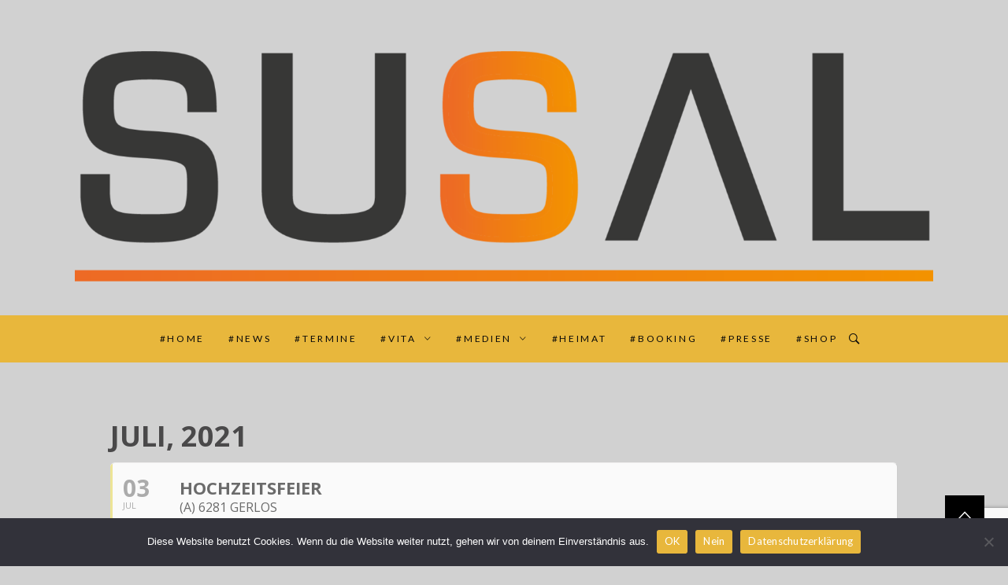

--- FILE ---
content_type: text/html; charset=UTF-8
request_url: https://susal.eu/events/hochzeitsfeier/
body_size: 11704
content:
<!DOCTYPE html><html lang="de"><head><meta name="google-site-verification" content="I-2NBbiBoNVffIwS85iQWJ8zjMAez7Xgxxd_pNJEh1o" /><meta charset="UTF-8"><meta name="viewport" content="width=device-width, initial-scale=1"><link rel="profile" href="http://gmpg.org/xfn/11"><link rel="pingback" href="https://susal.eu/xmlrpc.php"><meta name='robots' content='index, follow, max-image-preview:large, max-snippet:-1, max-video-preview:-1' /><link media="all" href="https://susal.eu/wp-content/cache/autoptimize/css/autoptimize_5b95259710e9845b120ea499bca13cb3.css" rel="stylesheet"><link media="only screen and (max-width: 768px)" href="https://susal.eu/wp-content/cache/autoptimize/css/autoptimize_6fe211f8bb15af76999ce9135805d7af.css" rel="stylesheet"><title>Hochzeitsfeier | SUSAL | Offizielle Homepage</title><link rel="canonical" href="https://susal.eu/events/hochzeitsfeier/" /><meta property="og:locale" content="de_DE" /><meta property="og:type" content="article" /><meta property="og:title" content="Hochzeitsfeier | SUSAL | Offizielle Homepage" /><meta property="og:url" content="https://susal.eu/events/hochzeitsfeier/" /><meta property="og:site_name" content="SUSAL | Offizielle Homepage" /><meta property="article:publisher" content="https://www.facebook.com/susaldiepartyhexe/?locale=de_DE" /><meta property="article:modified_time" content="2021-06-05T10:17:35+00:00" /><meta property="og:image" content="https://susal.eu/wp-content/uploads/cropped-Design-ohne-Titel.jpg" /><meta property="og:image:width" content="1640" /><meta property="og:image:height" content="924" /><meta property="og:image:type" content="image/jpeg" /><meta name="twitter:card" content="summary_large_image" /> <script type="application/ld+json" class="yoast-schema-graph">{"@context":"https://schema.org","@graph":[{"@type":"WebPage","@id":"https://susal.eu/events/hochzeitsfeier/","url":"https://susal.eu/events/hochzeitsfeier/","name":"Hochzeitsfeier | SUSAL | Offizielle Homepage","isPartOf":{"@id":"https://susal.eu/#website"},"datePublished":"2021-06-05T10:17:21+00:00","dateModified":"2021-06-05T10:17:35+00:00","breadcrumb":{"@id":"https://susal.eu/events/hochzeitsfeier/#breadcrumb"},"inLanguage":"de","potentialAction":[{"@type":"ReadAction","target":["https://susal.eu/events/hochzeitsfeier/"]}]},{"@type":"BreadcrumbList","@id":"https://susal.eu/events/hochzeitsfeier/#breadcrumb","itemListElement":[{"@type":"ListItem","position":1,"name":"Startseite","item":"https://susal.eu/"},{"@type":"ListItem","position":2,"name":"Events","item":"https://susal.eu/events/"},{"@type":"ListItem","position":3,"name":"Hochzeitsfeier"}]},{"@type":"WebSite","@id":"https://susal.eu/#website","url":"https://susal.eu/","name":"SUSAL | Offizielle Homepage","description":"","publisher":{"@id":"https://susal.eu/#organization"},"potentialAction":[{"@type":"SearchAction","target":{"@type":"EntryPoint","urlTemplate":"https://susal.eu/?s={search_term_string}"},"query-input":{"@type":"PropertyValueSpecification","valueRequired":true,"valueName":"search_term_string"}}],"inLanguage":"de"},{"@type":"Organization","@id":"https://susal.eu/#organization","name":"SUSAL | Offizielle Homepage","url":"https://susal.eu/","logo":{"@type":"ImageObject","inLanguage":"de","@id":"https://susal.eu/#/schema/logo/image/","url":"https://susal.eu/wp-content/uploads/Susal_4c_schwarz.png","contentUrl":"https://susal.eu/wp-content/uploads/Susal_4c_schwarz.png","width":1917,"height":516,"caption":"SUSAL | Offizielle Homepage"},"image":{"@id":"https://susal.eu/#/schema/logo/image/"},"sameAs":["https://www.facebook.com/susaldiepartyhexe/?locale=de_DE","https://www.instagram.com/susal_offiziell/?hl=de","https://www.youtube.com/user/susal88"]}]}</script> <link rel='dns-prefetch' href='//fonts.googleapis.com' /><link href='https://sp-ao.shortpixel.ai' rel='preconnect' /><link rel="alternate" type="application/rss+xml" title="SUSAL | Offizielle Homepage &raquo; Feed" href="https://susal.eu/feed/" /><link rel="alternate" type="application/rss+xml" title="SUSAL | Offizielle Homepage &raquo; Kommentar-Feed" href="https://susal.eu/comments/feed/" />  <script type="text/javascript">window._wpemojiSettings = {"baseUrl":"https:\/\/s.w.org\/images\/core\/emoji\/15.0.3\/72x72\/","ext":".png","svgUrl":"https:\/\/s.w.org\/images\/core\/emoji\/15.0.3\/svg\/","svgExt":".svg","source":{"concatemoji":"https:\/\/susal.eu\/wp-includes\/js\/wp-emoji-release.min.js?ver=6.7.4"}};
/*! This file is auto-generated */
!function(i,n){var o,s,e;function c(e){try{var t={supportTests:e,timestamp:(new Date).valueOf()};sessionStorage.setItem(o,JSON.stringify(t))}catch(e){}}function p(e,t,n){e.clearRect(0,0,e.canvas.width,e.canvas.height),e.fillText(t,0,0);var t=new Uint32Array(e.getImageData(0,0,e.canvas.width,e.canvas.height).data),r=(e.clearRect(0,0,e.canvas.width,e.canvas.height),e.fillText(n,0,0),new Uint32Array(e.getImageData(0,0,e.canvas.width,e.canvas.height).data));return t.every(function(e,t){return e===r[t]})}function u(e,t,n){switch(t){case"flag":return n(e,"\ud83c\udff3\ufe0f\u200d\u26a7\ufe0f","\ud83c\udff3\ufe0f\u200b\u26a7\ufe0f")?!1:!n(e,"\ud83c\uddfa\ud83c\uddf3","\ud83c\uddfa\u200b\ud83c\uddf3")&&!n(e,"\ud83c\udff4\udb40\udc67\udb40\udc62\udb40\udc65\udb40\udc6e\udb40\udc67\udb40\udc7f","\ud83c\udff4\u200b\udb40\udc67\u200b\udb40\udc62\u200b\udb40\udc65\u200b\udb40\udc6e\u200b\udb40\udc67\u200b\udb40\udc7f");case"emoji":return!n(e,"\ud83d\udc26\u200d\u2b1b","\ud83d\udc26\u200b\u2b1b")}return!1}function f(e,t,n){var r="undefined"!=typeof WorkerGlobalScope&&self instanceof WorkerGlobalScope?new OffscreenCanvas(300,150):i.createElement("canvas"),a=r.getContext("2d",{willReadFrequently:!0}),o=(a.textBaseline="top",a.font="600 32px Arial",{});return e.forEach(function(e){o[e]=t(a,e,n)}),o}function t(e){var t=i.createElement("script");t.src=e,t.defer=!0,i.head.appendChild(t)}"undefined"!=typeof Promise&&(o="wpEmojiSettingsSupports",s=["flag","emoji"],n.supports={everything:!0,everythingExceptFlag:!0},e=new Promise(function(e){i.addEventListener("DOMContentLoaded",e,{once:!0})}),new Promise(function(t){var n=function(){try{var e=JSON.parse(sessionStorage.getItem(o));if("object"==typeof e&&"number"==typeof e.timestamp&&(new Date).valueOf()<e.timestamp+604800&&"object"==typeof e.supportTests)return e.supportTests}catch(e){}return null}();if(!n){if("undefined"!=typeof Worker&&"undefined"!=typeof OffscreenCanvas&&"undefined"!=typeof URL&&URL.createObjectURL&&"undefined"!=typeof Blob)try{var e="postMessage("+f.toString()+"("+[JSON.stringify(s),u.toString(),p.toString()].join(",")+"));",r=new Blob([e],{type:"text/javascript"}),a=new Worker(URL.createObjectURL(r),{name:"wpTestEmojiSupports"});return void(a.onmessage=function(e){c(n=e.data),a.terminate(),t(n)})}catch(e){}c(n=f(s,u,p))}t(n)}).then(function(e){for(var t in e)n.supports[t]=e[t],n.supports.everything=n.supports.everything&&n.supports[t],"flag"!==t&&(n.supports.everythingExceptFlag=n.supports.everythingExceptFlag&&n.supports[t]);n.supports.everythingExceptFlag=n.supports.everythingExceptFlag&&!n.supports.flag,n.DOMReady=!1,n.readyCallback=function(){n.DOMReady=!0}}).then(function(){return e}).then(function(){var e;n.supports.everything||(n.readyCallback(),(e=n.source||{}).concatemoji?t(e.concatemoji):e.wpemoji&&e.twemoji&&(t(e.twemoji),t(e.wpemoji)))}))}((window,document),window._wpemojiSettings);</script> <link rel='stylesheet' id='advance-blog-google-fonts-css' href='https://fonts.googleapis.com/css?family=Lato:400,300,400italic,900,700|Lato:400,300,400italic,900,700|Tinos:400,400italic,700' type='text/css' media='all' /><link rel='stylesheet' id='evcal_google_fonts-css' href='//fonts.googleapis.com/css?family=Oswald%3A400%2C300%7COpen+Sans%3A700%2C400%2C400i%7CRoboto%3A700%2C400&#038;ver=6.7.4' type='text/css' media='screen' /> <script type="text/javascript" src="https://susal.eu/wp-includes/js/jquery/jquery.min.js?ver=3.7.1" id="jquery-core-js"></script> <script type="text/javascript" id="video-lightbox-js-extra">var vlpp_vars = {"prettyPhoto_rel":"wp-video-lightbox","animation_speed":"fast","slideshow":"5000","autoplay_slideshow":"false","opacity":"0.80","show_title":"true","allow_resize":"true","allow_expand":"true","default_width":"640","default_height":"480","counter_separator_label":"\/","theme":"pp_default","horizontal_padding":"20","hideflash":"false","wmode":"opaque","autoplay":"false","modal":"false","deeplinking":"false","overlay_gallery":"true","overlay_gallery_max":"30","keyboard_shortcuts":"true","ie6_fallback":"true"};</script> <script type="text/javascript" id="wc-add-to-cart-js-extra">var wc_add_to_cart_params = {"ajax_url":"\/wp-admin\/admin-ajax.php","wc_ajax_url":"\/?wc-ajax=%%endpoint%%","i18n_view_cart":"Warenkorb anzeigen","cart_url":"https:\/\/susal.eu\/warenkorb\/","is_cart":"","cart_redirect_after_add":"no"};</script> <script type="text/javascript" id="woocommerce-js-extra">var woocommerce_params = {"ajax_url":"\/wp-admin\/admin-ajax.php","wc_ajax_url":"\/?wc-ajax=%%endpoint%%","i18n_password_show":"Passwort anzeigen","i18n_password_hide":"Passwort ausblenden"};</script> <script type="text/javascript" id="foobox-free-min-js-before">/* Run FooBox FREE (v2.7.35) */
var FOOBOX = window.FOOBOX = {
	ready: true,
	disableOthers: false,
	o: {wordpress: { enabled: true }, captions: { dataTitle: ["captionTitle","title"], dataDesc: ["captionDesc","description"] }, rel: '', excludes:'.fbx-link,.nofoobox,.nolightbox,a[href*="pinterest.com/pin/create/button/"]', affiliate : { enabled: false }, error: "Inhalt konnte nicht geladen werden"},
	selectors: [
		".foogallery-container.foogallery-lightbox-foobox", ".foogallery-container.foogallery-lightbox-foobox-free", ".gallery", ".wp-block-gallery", ".foobox"
	],
	pre: function( $ ){
		// Custom JavaScript (Pre)
		
	},
	post: function( $ ){
		// Custom JavaScript (Post)
		
		// Custom Captions Code
		
	},
	custom: function( $ ){
		// Custom Extra JS
		
	}
};</script> <link rel="https://api.w.org/" href="https://susal.eu/wp-json/" /><link rel="EditURI" type="application/rsd+xml" title="RSD" href="https://susal.eu/xmlrpc.php?rsd" /><meta name="generator" content="WordPress 6.7.4" /><meta name="generator" content="WooCommerce 10.3.7" /><link rel='shortlink' href='https://susal.eu/?p=1591' /><link rel="alternate" title="oEmbed (JSON)" type="application/json+oembed" href="https://susal.eu/wp-json/oembed/1.0/embed?url=https%3A%2F%2Fsusal.eu%2Fevents%2Fhochzeitsfeier%2F" /><link rel="alternate" title="oEmbed (XML)" type="text/xml+oembed" href="https://susal.eu/wp-json/oembed/1.0/embed?url=https%3A%2F%2Fsusal.eu%2Fevents%2Fhochzeitsfeier%2F&#038;format=xml" /> <script>WP_VIDEO_LIGHTBOX_VERSION="1.9.12";
            WP_VID_LIGHTBOX_URL="https://susal.eu/wp-content/plugins/wp-video-lightbox";
                        function wpvl_paramReplace(name, string, value) {
                // Find the param with regex
                // Grab the first character in the returned string (should be ? or &)
                // Replace our href string with our new value, passing on the name and delimeter

                var re = new RegExp("[\?&]" + name + "=([^&#]*)");
                var matches = re.exec(string);
                var newString;

                if (matches === null) {
                    // if there are no params, append the parameter
                    newString = string + '?' + name + '=' + value;
                } else {
                    var delimeter = matches[0].charAt(0);
                    newString = string.replace(re, delimeter + name + "=" + value);
                }
                return newString;
            }</script> <noscript><style>.woocommerce-product-gallery{ opacity: 1 !important; }</style></noscript><meta name="generator" content="EventON 2.6.15" /><meta name="robots" content="all"/><meta property="description" content="" /><meta property="og:type" content="event" /><meta property="og:title" content="Hochzeitsfeier" /><meta property="og:url" content="https://susal.eu/events/hochzeitsfeier/" /><meta property="og:description" content="" /><link rel="icon" href="https://sp-ao.shortpixel.ai/client/to_webp,q_glossy,ret_img,w_32,h_32/https://susal.eu/wp-content/uploads/cropped-Susal_weiss-32x32.png" sizes="32x32" /><link rel="icon" href="https://sp-ao.shortpixel.ai/client/to_webp,q_glossy,ret_img,w_192,h_192/https://susal.eu/wp-content/uploads/cropped-Susal_weiss-192x192.png" sizes="192x192" /><link rel="apple-touch-icon" href="https://sp-ao.shortpixel.ai/client/to_webp,q_glossy,ret_img,w_180,h_180/https://susal.eu/wp-content/uploads/cropped-Susal_weiss-180x180.png" /><meta name="msapplication-TileImage" content="https://susal.eu/wp-content/uploads/cropped-Susal_weiss-270x270.png" /></head><body class="ajde_events-template-default single single-ajde_events postid-1591 custom-background wp-custom-logo no-sidebar theme-advance-blog-pro cookies-not-set woocommerce-no-js"><div id="mini-loader"><div id="loading-center"><div id="loading-center-absolute"><div class="object"></div><div class="object"></div><div class="object"></div><div class="object"></div><div class="object"></div><div class="object"></div><div class="object"></div><div class="object"></div><div class="object"></div><div class="object"></div></div></div></div><div id="page" class="site full-screen-layout"> <a class="skip-link screen-reader-text" href="#content">Skip to content</a><div class="mastbar"><div class="wrapper"></div></div><header id="masthead" class="site-header" role="banner"><div class="wrapper"><div class="site-branding"><p class="site-title"><a href="https://susal.eu/" rel="home">SUSAL | Offizielle Homepage</a></p> <a href="https://susal.eu/" class="custom-logo-link" rel="home"><img width="1917" height="516" src="https://sp-ao.shortpixel.ai/client/to_webp,q_glossy,ret_img,w_1917,h_516/https://susal.eu/wp-content/uploads/Susal_4c_schwarz.png" class="custom-logo" alt="SUSAL | Offizielle Homepage" decoding="async" fetchpriority="high" srcset="https://sp-ao.shortpixel.ai/client/to_webp,q_glossy,ret_img,w_1917/https://susal.eu/wp-content/uploads/Susal_4c_schwarz.png 1917w, https://sp-ao.shortpixel.ai/client/to_webp,q_glossy,ret_img,w_300/https://susal.eu/wp-content/uploads/Susal_4c_schwarz-300x81.png 300w, https://sp-ao.shortpixel.ai/client/to_webp,q_glossy,ret_img,w_768/https://susal.eu/wp-content/uploads/Susal_4c_schwarz-768x207.png 768w, https://sp-ao.shortpixel.ai/client/to_webp,q_glossy,ret_img,w_1536/https://susal.eu/wp-content/uploads/Susal_4c_schwarz-1536x413.png 1536w, https://sp-ao.shortpixel.ai/client/to_webp,q_glossy,ret_img,w_1024/https://susal.eu/wp-content/uploads/Susal_4c_schwarz-1024x276.png 1024w, https://sp-ao.shortpixel.ai/client/to_webp,q_glossy,ret_img,w_600/https://susal.eu/wp-content/uploads/Susal_4c_schwarz-600x162.png 600w" sizes="(max-width: 1917px) 100vw, 1917px" /></a></div></div><nav id="site-navigation" class="main-navigation" role="navigation"> <span class="toggle-menu" aria-controls="primary-menu" aria-expanded="false"> <span class="screen-reader-text"> Primary Menu </span> <i class="ham"></i> </span><div class="menu"><ul id="primary-menu" class="menu"><li id="menu-item-440" class="menu-item menu-item-type-post_type menu-item-object-page menu-item-home menu-item-440"><a href="https://susal.eu/">#HOME</a></li><li id="menu-item-430" class="menu-item menu-item-type-post_type menu-item-object-page current_page_parent menu-item-430"><a href="https://susal.eu/aktuelles/">#NEWS</a></li><li id="menu-item-429" class="menu-item menu-item-type-post_type menu-item-object-page menu-item-429"><a href="https://susal.eu/events/">#TERMINE</a></li><li id="menu-item-725" class="menu-item menu-item-type-post_type menu-item-object-page menu-item-has-children menu-item-725"><a href="https://susal.eu/vita/susal/">#VITA</a><ul class="sub-menu"><li id="menu-item-724" class="menu-item menu-item-type-post_type menu-item-object-page menu-item-724"><a href="https://susal.eu/vita/susal/">#SUSAL</a></li><li id="menu-item-797" class="menu-item menu-item-type-post_type menu-item-object-page menu-item-797"><a href="https://susal.eu/vita/isartalerhexen/">#ISARTALER HEXEN</a></li></ul></li><li id="menu-item-446" class="menu-item menu-item-type-post_type menu-item-object-page menu-item-has-children menu-item-446"><a href="https://susal.eu/medien/bilder/">#MEDIEN</a><ul class="sub-menu"><li id="menu-item-437" class="menu-item menu-item-type-post_type menu-item-object-page menu-item-437"><a href="https://susal.eu/medien/bilder/">#BILDER</a></li><li id="menu-item-436" class="menu-item menu-item-type-post_type menu-item-object-page menu-item-436"><a href="https://susal.eu/medien/audio/">#AUDIO</a></li><li id="menu-item-435" class="menu-item menu-item-type-post_type menu-item-object-page menu-item-435"><a href="https://susal.eu/medien/video/">#VIDEO</a></li><li id="menu-item-434" class="menu-item menu-item-type-post_type menu-item-object-page menu-item-434"><a href="https://susal.eu/medien/tv/">#TV</a></li></ul></li><li id="menu-item-428" class="menu-item menu-item-type-post_type menu-item-object-page menu-item-428"><a href="https://susal.eu/heimat/">#HEIMAT</a></li><li id="menu-item-431" class="menu-item menu-item-type-post_type menu-item-object-page menu-item-431"><a href="https://susal.eu/booking/">#BOOKING</a></li><li id="menu-item-432" class="menu-item menu-item-type-post_type menu-item-object-page menu-item-432"><a href="https://susal.eu/presse/">#PRESSE</a></li><li id="menu-item-1167" class="menu-item menu-item-type-post_type menu-item-object-page menu-item-1167"><a href="https://susal.eu/shop/">#SHOP</a></li></ul></div><div class="social-icons"></div><div class="nav-icon"><div class="search-icon"> <i class="ion-ios-search-strong"></i></div></div></nav><div class="popup-search"><div class="popup-search-wrapper"><div class="popup-search-align"><form role="search" method="get" class="search-form" action="https://susal.eu/"> <label> <span class="screen-reader-text">Suche nach:</span> <input type="search" class="search-field" placeholder="Suchen …" value="" name="s" /> </label> <input type="submit" class="search-submit" value="Suchen" /></form></div></div><div class="esc-search"> <span></span> <span></span></div></div></header><div id="content" class="site-content"><div class="wrapper"><div id='main'><div class='evo_page_body'><div class='evo_page_content '><article id="post-1591" class="post-1591 ajde_events type-ajde_events status-publish hentry"><div class="entry-content"><div class='eventon_main_section' ><div id='evcal_single_event_1591' class='ajde_evcal_calendar eventon_single_event evo_sin_page' data-eid='1591' data-l='L1' data-j='[]'><div class='evo-data' data-mapformat="roadmap" data-mapzoom="18" data-mapscroll="true" data-evc_open="1" data-mapiconurl="" ></div><div id='evcal_head' class='calendar_header'><p id='evcal_cur'>Juli, 2021</p></div><div id='evcal_list' class='eventon_events_list evo_sin_event_list'><div id="event_1591" class="eventon_list_event evo_eventtop  event" data-event_id="1591" data-time="1625270401-1625356799" data-colr="#ede496" itemscope itemtype='http://schema.org/Event'><div class="evo_event_schema" style="display:none" ><a itemprop='url'  href='https://susal.eu/events/hochzeitsfeier/'></a><span itemprop='name'  >Hochzeitsfeier</span><meta itemprop='image' content='https://susal.eu/events/hochzeitsfeier/' /><meta itemprop='description' content='Hochzeitsfeier' /><meta itemprop='startDate' content='2021-7-3' /><meta itemprop='endDate' content='2021-7-3' /><meta itemprop='eventStatus' content='on-schedule' /><script type="application/ld+json">{	"@context": "http://schema.org",
							  	"@type": "Event",
							  	"name": "Hochzeitsfeier",
							  	"startDate": "2021-7-3T00-00-00-00",
							  	"endDate": "2021-7-3T23-23-59-00",
							  	"image":"https://susal.eu/events/hochzeitsfeier/",
							  	"description":"Hochzeitsfeier",
							  	
							 }</script></div><p class="desc_trig_outter"><a data-gmap_status="null" data-exlk="0" style="border-color: #ede496;" id="evc_16252704011591" class="desc_trig gmaponload sin_val evcal_list_a allday" data-ux_val="1"  ><span class='evcal_cblock ' data-bgcolor='#ede496' data-smon='Juli' data-syr='2021'><span class='evo_start '><em class='date'>03</em><em class='month'>Jul</em><em class='time'>Täglich</em></span><em class='clear'></em></span><span class='evcal_desc evo_info hide_eventtopdata '  data-location_status="false" ><span class='evo_above_title'></span><span class='evcal_desc2 evcal_event_title' itemprop='name'>Hochzeitsfeier</span><span class='evo_below_title'><span class='evcal_event_subtitle' >(A) 6281 Gerlos</span></span><span class='evcal_desc_info' ></span><span class='evcal_desc3'></span></span><em class='clear'></em></a></p><div class='event_description evcal_eventcard open' style="display:block"><div class='evo_metarow_time evorow evcal_evdata_row bordb evcal_evrow_sm '> <span class='evcal_evdata_icons'><i class='fa fa-clock-o'></i></span><div class='evcal_evdata_cell'><h3 class='evo_h3'><span class='evcal_evdata_icons'><i class='fa fa-clock-o'></i></span>Zeit</h3><p>Täglich (Samstag)</p></div></div><div class='evo_metarow_ICS evorow bordb evcal_evdata_row'> <span class="evcal_evdata_icons"><i class="fa fa-calendar"></i></span><div class='evcal_evdata_cell'><p><a href='https://susal.eu/wp-admin/admin-ajax.php?action=eventon_ics_download&amp;event_id=1591&amp;sunix=20210702T230000Z&amp;eunix=20210703T225900Z&amp;loca=&amp;locn=' class='evo_ics_nCal' title='Add to your calendar'>Calendar</a><a href='//www.google.com/calendar/event?action=TEMPLATE&amp;text=Hochzeitsfeier&amp;dates=20210702T230000Z/20210703T225900Z&amp;details=Hochzeitsfeier&amp;location= - ' target='_blank' class='evo_ics_gCal' title='Add to google calendar'>GoogleCal</a></p></div></div></div><div class='clear end'></div></div></div></div></div><div id='eventon_comments'><div id="comments" class="comments-area"></div></div></div><footer class="entry-meta"></footer></article><div class="clear"></div></div></div></div></div></div><footer id="colophon" class="site-footer" role="contentinfo"><div class="footer-widget-area"><div class="wrapper"><div class="flex-grid"><div class="col"><div id="block-15" class="widget widget_block"><ul class="wp-block-social-links aligncenter is-layout-flex wp-block-social-links-is-layout-flex"><li class="wp-social-link wp-social-link-spotify  wp-block-social-link"><a href="https://open.spotify.com/artist/4OWV0vk1aoS7oi1U0pcwRf?si=FNGSXAMRQp2Ae6p9ds-vYA" class="wp-block-social-link-anchor"><svg width="24" height="24" viewBox="0 0 24 24" version="1.1" xmlns="http://www.w3.org/2000/svg" aria-hidden="true" focusable="false"><path d="M12,2C6.477,2,2,6.477,2,12c0,5.523,4.477,10,10,10c5.523,0,10-4.477,10-10C22,6.477,17.523,2,12,2 M16.586,16.424 c-0.18,0.295-0.563,0.387-0.857,0.207c-2.348-1.435-5.304-1.76-8.785-0.964c-0.335,0.077-0.67-0.133-0.746-0.469 c-0.077-0.335,0.132-0.67,0.469-0.746c3.809-0.871,7.077-0.496,9.713,1.115C16.673,15.746,16.766,16.13,16.586,16.424 M17.81,13.7 c-0.226,0.367-0.706,0.482-1.072,0.257c-2.687-1.652-6.785-2.131-9.965-1.166C6.36,12.917,5.925,12.684,5.8,12.273 C5.675,11.86,5.908,11.425,6.32,11.3c3.632-1.102,8.147-0.568,11.234,1.328C17.92,12.854,18.035,13.335,17.81,13.7 M17.915,10.865 c-3.223-1.914-8.54-2.09-11.618-1.156C5.804,9.859,5.281,9.58,5.131,9.086C4.982,8.591,5.26,8.069,5.755,7.919 c3.532-1.072,9.404-0.865,13.115,1.338c0.445,0.264,0.59,0.838,0.327,1.282C18.933,10.983,18.359,11.129,17.915,10.865"></path></svg><span class="wp-block-social-link-label screen-reader-text">Spotify</span></a></li><li class="wp-social-link wp-social-link-instagram  wp-block-social-link"><a href="https://instagram.com/susal_offiziell" class="wp-block-social-link-anchor"><svg width="24" height="24" viewBox="0 0 24 24" version="1.1" xmlns="http://www.w3.org/2000/svg" aria-hidden="true" focusable="false"><path d="M12,4.622c2.403,0,2.688,0.009,3.637,0.052c0.877,0.04,1.354,0.187,1.671,0.31c0.42,0.163,0.72,0.358,1.035,0.673 c0.315,0.315,0.51,0.615,0.673,1.035c0.123,0.317,0.27,0.794,0.31,1.671c0.043,0.949,0.052,1.234,0.052,3.637 s-0.009,2.688-0.052,3.637c-0.04,0.877-0.187,1.354-0.31,1.671c-0.163,0.42-0.358,0.72-0.673,1.035 c-0.315,0.315-0.615,0.51-1.035,0.673c-0.317,0.123-0.794,0.27-1.671,0.31c-0.949,0.043-1.233,0.052-3.637,0.052 s-2.688-0.009-3.637-0.052c-0.877-0.04-1.354-0.187-1.671-0.31c-0.42-0.163-0.72-0.358-1.035-0.673 c-0.315-0.315-0.51-0.615-0.673-1.035c-0.123-0.317-0.27-0.794-0.31-1.671C4.631,14.688,4.622,14.403,4.622,12 s0.009-2.688,0.052-3.637c0.04-0.877,0.187-1.354,0.31-1.671c0.163-0.42,0.358-0.72,0.673-1.035 c0.315-0.315,0.615-0.51,1.035-0.673c0.317-0.123,0.794-0.27,1.671-0.31C9.312,4.631,9.597,4.622,12,4.622 M12,3 C9.556,3,9.249,3.01,8.289,3.054C7.331,3.098,6.677,3.25,6.105,3.472C5.513,3.702,5.011,4.01,4.511,4.511 c-0.5,0.5-0.808,1.002-1.038,1.594C3.25,6.677,3.098,7.331,3.054,8.289C3.01,9.249,3,9.556,3,12c0,2.444,0.01,2.751,0.054,3.711 c0.044,0.958,0.196,1.612,0.418,2.185c0.23,0.592,0.538,1.094,1.038,1.594c0.5,0.5,1.002,0.808,1.594,1.038 c0.572,0.222,1.227,0.375,2.185,0.418C9.249,20.99,9.556,21,12,21s2.751-0.01,3.711-0.054c0.958-0.044,1.612-0.196,2.185-0.418 c0.592-0.23,1.094-0.538,1.594-1.038c0.5-0.5,0.808-1.002,1.038-1.594c0.222-0.572,0.375-1.227,0.418-2.185 C20.99,14.751,21,14.444,21,12s-0.01-2.751-0.054-3.711c-0.044-0.958-0.196-1.612-0.418-2.185c-0.23-0.592-0.538-1.094-1.038-1.594 c-0.5-0.5-1.002-0.808-1.594-1.038c-0.572-0.222-1.227-0.375-2.185-0.418C14.751,3.01,14.444,3,12,3L12,3z M12,7.378 c-2.552,0-4.622,2.069-4.622,4.622S9.448,16.622,12,16.622s4.622-2.069,4.622-4.622S14.552,7.378,12,7.378z M12,15 c-1.657,0-3-1.343-3-3s1.343-3,3-3s3,1.343,3,3S13.657,15,12,15z M16.804,6.116c-0.596,0-1.08,0.484-1.08,1.08 s0.484,1.08,1.08,1.08c0.596,0,1.08-0.484,1.08-1.08S17.401,6.116,16.804,6.116z"></path></svg><span class="wp-block-social-link-label screen-reader-text">Instagram</span></a></li><li class="wp-social-link wp-social-link-facebook  wp-block-social-link"><a href="https://www.facebook.com/susaldiepartyhexe/" class="wp-block-social-link-anchor"><svg width="24" height="24" viewBox="0 0 24 24" version="1.1" xmlns="http://www.w3.org/2000/svg" aria-hidden="true" focusable="false"><path d="M12 2C6.5 2 2 6.5 2 12c0 5 3.7 9.1 8.4 9.9v-7H7.9V12h2.5V9.8c0-2.5 1.5-3.9 3.8-3.9 1.1 0 2.2.2 2.2.2v2.5h-1.3c-1.2 0-1.6.8-1.6 1.6V12h2.8l-.4 2.9h-2.3v7C18.3 21.1 22 17 22 12c0-5.5-4.5-10-10-10z"></path></svg><span class="wp-block-social-link-label screen-reader-text">Facebook</span></a></li><li class="wp-social-link wp-social-link-tiktok  wp-block-social-link"><a href="https://tiktok.com/@susal_offiziell" class="wp-block-social-link-anchor"><svg width="24" height="24" viewBox="0 0 32 32" version="1.1" xmlns="http://www.w3.org/2000/svg" aria-hidden="true" focusable="false"><path d="M16.708 0.027c1.745-0.027 3.48-0.011 5.213-0.027 0.105 2.041 0.839 4.12 2.333 5.563 1.491 1.479 3.6 2.156 5.652 2.385v5.369c-1.923-0.063-3.855-0.463-5.6-1.291-0.76-0.344-1.468-0.787-2.161-1.24-0.009 3.896 0.016 7.787-0.025 11.667-0.104 1.864-0.719 3.719-1.803 5.255-1.744 2.557-4.771 4.224-7.88 4.276-1.907 0.109-3.812-0.411-5.437-1.369-2.693-1.588-4.588-4.495-4.864-7.615-0.032-0.667-0.043-1.333-0.016-1.984 0.24-2.537 1.495-4.964 3.443-6.615 2.208-1.923 5.301-2.839 8.197-2.297 0.027 1.975-0.052 3.948-0.052 5.923-1.323-0.428-2.869-0.308-4.025 0.495-0.844 0.547-1.485 1.385-1.819 2.333-0.276 0.676-0.197 1.427-0.181 2.145 0.317 2.188 2.421 4.027 4.667 3.828 1.489-0.016 2.916-0.88 3.692-2.145 0.251-0.443 0.532-0.896 0.547-1.417 0.131-2.385 0.079-4.76 0.095-7.145 0.011-5.375-0.016-10.735 0.025-16.093z" /></svg><span class="wp-block-social-link-label screen-reader-text">TikTok</span></a></li><li class="wp-social-link wp-social-link-youtube  wp-block-social-link"><a href="https://www.youtube.com/user/susal88" class="wp-block-social-link-anchor"><svg width="24" height="24" viewBox="0 0 24 24" version="1.1" xmlns="http://www.w3.org/2000/svg" aria-hidden="true" focusable="false"><path d="M21.8,8.001c0,0-0.195-1.378-0.795-1.985c-0.76-0.797-1.613-0.801-2.004-0.847c-2.799-0.202-6.997-0.202-6.997-0.202 h-0.009c0,0-4.198,0-6.997,0.202C4.608,5.216,3.756,5.22,2.995,6.016C2.395,6.623,2.2,8.001,2.2,8.001S2,9.62,2,11.238v1.517 c0,1.618,0.2,3.237,0.2,3.237s0.195,1.378,0.795,1.985c0.761,0.797,1.76,0.771,2.205,0.855c1.6,0.153,6.8,0.201,6.8,0.201 s4.203-0.006,7.001-0.209c0.391-0.047,1.243-0.051,2.004-0.847c0.6-0.607,0.795-1.985,0.795-1.985s0.2-1.618,0.2-3.237v-1.517 C22,9.62,21.8,8.001,21.8,8.001z M9.935,14.594l-0.001-5.62l5.404,2.82L9.935,14.594z"></path></svg><span class="wp-block-social-link-label screen-reader-text">YouTube</span></a></li></ul></div></div><div class="col"><div id="block-18" class="widget widget_block"><h2 class="widget-title">Latest News</h2><div class="wp-widget-group__inner-blocks"><ul class="wp-block-latest-posts__list aligncenter wp-block-latest-posts"><li><a class="wp-block-latest-posts__post-title" href="https://susal.eu/2025/10/16/erste-wintertermine-online/">Erste Wintertermine online</a><div class="wp-block-latest-posts__post-excerpt">Die ersten Wintertermine für die Saison 25/26 sind online. Weitere folgen&#8230;</div></li></ul></div></div></div><div class="col"><div id="fl_widget-7" class="widget widget_fl_widget"><h2 class="widget-title">Links</h2><div class="widget-text"><ul><li><a href="http://susal.eu/fanpost/">Fanpost</a></li><li><a href="https://maxsonntag-vt.de">Technik & Tourbegleitung</a></li><li><a href="http://susal.eu/datenschutzerklaerung-2/">Datenschutz EU-DSGVO</a></li></ul></div></div><div id="block-19" class="widget widget_block"><ul class="wp-block-list"><li></li></ul></div></div></div></div></div><div class="site-info"><div class="wrapper"> .Copyright © 2025 Susal <span class="sep"> | </span> <a href="http://susal.eu/datenschutzerklaerung/" rel="designer">Impressum</a>.</div></div> <a id="scroll-top"> <i class="ion-ios-arrow-up"></i> </a></footer></div> <script type="text/javascript" alt='evo_map_styles'>var gmapstyles = 'default';</script> <script type='text/javascript'>(function () {
			var c = document.body.className;
			c = c.replace(/woocommerce-no-js/, 'woocommerce-js');
			document.body.className = c;
		})();</script> <div class='evo_lightboxes' style='display:block'><div class='evo_lightbox eventcard eventon_events_list' id='' ><div class="evo_content_in"><div class="evo_content_inin"><div class="evo_lightbox_content"> <a class='evolbclose '>X</a><div class='evo_lightbox_body eventon_list_event evo_pop_body evcal_eventcard'></div></div></div></div></div></div> <script type="text/javascript" src="https://susal.eu/wp-includes/js/dist/hooks.min.js?ver=4d63a3d491d11ffd8ac6" id="wp-hooks-js"></script> <script type="text/javascript" src="https://susal.eu/wp-includes/js/dist/i18n.min.js?ver=5e580eb46a90c2b997e6" id="wp-i18n-js"></script> <script type="text/javascript" id="wp-i18n-js-after">wp.i18n.setLocaleData( { 'text direction\u0004ltr': [ 'ltr' ] } );</script> <script type="text/javascript" id="contact-form-7-js-translations">( function( domain, translations ) {
	var localeData = translations.locale_data[ domain ] || translations.locale_data.messages;
	localeData[""].domain = domain;
	wp.i18n.setLocaleData( localeData, domain );
} )( "contact-form-7", {"translation-revision-date":"2025-10-26 03:28:49+0000","generator":"GlotPress\/4.0.3","domain":"messages","locale_data":{"messages":{"":{"domain":"messages","plural-forms":"nplurals=2; plural=n != 1;","lang":"de"},"This contact form is placed in the wrong place.":["Dieses Kontaktformular wurde an der falschen Stelle platziert."],"Error:":["Fehler:"]}},"comment":{"reference":"includes\/js\/index.js"}} );</script> <script type="text/javascript" id="contact-form-7-js-before">var wpcf7 = {
    "api": {
        "root": "https:\/\/susal.eu\/wp-json\/",
        "namespace": "contact-form-7\/v1"
    }
};</script> <script type="text/javascript" id="cookie-notice-front-js-before">var cnArgs = {"ajaxUrl":"https:\/\/susal.eu\/wp-admin\/admin-ajax.php","nonce":"3ca2e3ec09","hideEffect":"fade","position":"bottom","onScroll":false,"onScrollOffset":100,"onClick":false,"cookieName":"cookie_notice_accepted","cookieTime":2592000,"cookieTimeRejected":2592000,"globalCookie":false,"redirection":false,"cache":false,"revokeCookies":false,"revokeCookiesOpt":"automatic"};</script> <script type="text/javascript" id="evcal_ajax_handle-js-extra">var the_ajax_script = {"ajaxurl":"https:\/\/susal.eu\/wp-admin\/admin-ajax.php","postnonce":"4259cd3eb1"};</script> <script type="text/javascript" id="wc-order-attribution-js-extra">var wc_order_attribution = {"params":{"lifetime":1.0e-5,"session":30,"base64":false,"ajaxurl":"https:\/\/susal.eu\/wp-admin\/admin-ajax.php","prefix":"wc_order_attribution_","allowTracking":true},"fields":{"source_type":"current.typ","referrer":"current_add.rf","utm_campaign":"current.cmp","utm_source":"current.src","utm_medium":"current.mdm","utm_content":"current.cnt","utm_id":"current.id","utm_term":"current.trm","utm_source_platform":"current.plt","utm_creative_format":"current.fmt","utm_marketing_tactic":"current.tct","session_entry":"current_add.ep","session_start_time":"current_add.fd","session_pages":"session.pgs","session_count":"udata.vst","user_agent":"udata.uag"}};</script> <script type="text/javascript" src="https://www.google.com/recaptcha/api.js?render=6Ld12YgUAAAAAO4u0lML-ZPl1B172telsetUXakT&amp;ver=3.0" id="google-recaptcha-js"></script> <script type="text/javascript" src="https://susal.eu/wp-includes/js/dist/vendor/wp-polyfill.min.js?ver=3.15.0" id="wp-polyfill-js"></script> <script type="text/javascript" id="wpcf7-recaptcha-js-before">var wpcf7_recaptcha = {
    "sitekey": "6Ld12YgUAAAAAO4u0lML-ZPl1B172telsetUXakT",
    "actions": {
        "homepage": "homepage",
        "contactform": "contactform"
    }
};</script> <script type="text/javascript" src="https://maps.googleapis.com/maps/api/js?ver=1.0" id="evcal_gmaps-js"></script> <script type="text/javascript" id="slb_context">if ( !!window.jQuery ) {(function($){$(document).ready(function(){if ( !!window.SLB ) { {$.extend(SLB, {"context":["public","user_guest"]});} }})})(jQuery);}</script> <div id="cookie-notice" role="dialog" class="cookie-notice-hidden cookie-revoke-hidden cn-position-bottom" aria-label="Cookie Notice" style="background-color: rgba(50,50,58,1);"><div class="cookie-notice-container" style="color: #fff"><span id="cn-notice-text" class="cn-text-container">Diese Website benutzt Cookies. Wenn du die Website weiter nutzt, gehen wir von deinem Einverständnis aus.</span><span id="cn-notice-buttons" class="cn-buttons-container"><button id="cn-accept-cookie" data-cookie-set="accept" class="cn-set-cookie cn-button" aria-label="OK" style="background-color: #e8b73c">OK</button><button id="cn-refuse-cookie" data-cookie-set="refuse" class="cn-set-cookie cn-button" aria-label="Nein" style="background-color: #e8b73c">Nein</button><button data-link-url="https://susal.eu/datenschutzerklaerung-2/" data-link-target="_blank" id="cn-more-info" class="cn-more-info cn-button" aria-label="Datenschutzerklärung" style="background-color: #e8b73c">Datenschutzerklärung</button></span><button id="cn-close-notice" data-cookie-set="accept" class="cn-close-icon" aria-label="Nein"></button></div></div> <script defer src="https://susal.eu/wp-content/cache/autoptimize/js/autoptimize_97b2a2148ec47c830de810fd33477c06.js"></script></body></html>

--- FILE ---
content_type: text/html; charset=utf-8
request_url: https://www.google.com/recaptcha/api2/anchor?ar=1&k=6Ld12YgUAAAAAO4u0lML-ZPl1B172telsetUXakT&co=aHR0cHM6Ly9zdXNhbC5ldTo0NDM.&hl=en&v=PoyoqOPhxBO7pBk68S4YbpHZ&size=invisible&anchor-ms=20000&execute-ms=30000&cb=mvyaowef6z52
body_size: 48210
content:
<!DOCTYPE HTML><html dir="ltr" lang="en"><head><meta http-equiv="Content-Type" content="text/html; charset=UTF-8">
<meta http-equiv="X-UA-Compatible" content="IE=edge">
<title>reCAPTCHA</title>
<style type="text/css">
/* cyrillic-ext */
@font-face {
  font-family: 'Roboto';
  font-style: normal;
  font-weight: 400;
  font-stretch: 100%;
  src: url(//fonts.gstatic.com/s/roboto/v48/KFO7CnqEu92Fr1ME7kSn66aGLdTylUAMa3GUBHMdazTgWw.woff2) format('woff2');
  unicode-range: U+0460-052F, U+1C80-1C8A, U+20B4, U+2DE0-2DFF, U+A640-A69F, U+FE2E-FE2F;
}
/* cyrillic */
@font-face {
  font-family: 'Roboto';
  font-style: normal;
  font-weight: 400;
  font-stretch: 100%;
  src: url(//fonts.gstatic.com/s/roboto/v48/KFO7CnqEu92Fr1ME7kSn66aGLdTylUAMa3iUBHMdazTgWw.woff2) format('woff2');
  unicode-range: U+0301, U+0400-045F, U+0490-0491, U+04B0-04B1, U+2116;
}
/* greek-ext */
@font-face {
  font-family: 'Roboto';
  font-style: normal;
  font-weight: 400;
  font-stretch: 100%;
  src: url(//fonts.gstatic.com/s/roboto/v48/KFO7CnqEu92Fr1ME7kSn66aGLdTylUAMa3CUBHMdazTgWw.woff2) format('woff2');
  unicode-range: U+1F00-1FFF;
}
/* greek */
@font-face {
  font-family: 'Roboto';
  font-style: normal;
  font-weight: 400;
  font-stretch: 100%;
  src: url(//fonts.gstatic.com/s/roboto/v48/KFO7CnqEu92Fr1ME7kSn66aGLdTylUAMa3-UBHMdazTgWw.woff2) format('woff2');
  unicode-range: U+0370-0377, U+037A-037F, U+0384-038A, U+038C, U+038E-03A1, U+03A3-03FF;
}
/* math */
@font-face {
  font-family: 'Roboto';
  font-style: normal;
  font-weight: 400;
  font-stretch: 100%;
  src: url(//fonts.gstatic.com/s/roboto/v48/KFO7CnqEu92Fr1ME7kSn66aGLdTylUAMawCUBHMdazTgWw.woff2) format('woff2');
  unicode-range: U+0302-0303, U+0305, U+0307-0308, U+0310, U+0312, U+0315, U+031A, U+0326-0327, U+032C, U+032F-0330, U+0332-0333, U+0338, U+033A, U+0346, U+034D, U+0391-03A1, U+03A3-03A9, U+03B1-03C9, U+03D1, U+03D5-03D6, U+03F0-03F1, U+03F4-03F5, U+2016-2017, U+2034-2038, U+203C, U+2040, U+2043, U+2047, U+2050, U+2057, U+205F, U+2070-2071, U+2074-208E, U+2090-209C, U+20D0-20DC, U+20E1, U+20E5-20EF, U+2100-2112, U+2114-2115, U+2117-2121, U+2123-214F, U+2190, U+2192, U+2194-21AE, U+21B0-21E5, U+21F1-21F2, U+21F4-2211, U+2213-2214, U+2216-22FF, U+2308-230B, U+2310, U+2319, U+231C-2321, U+2336-237A, U+237C, U+2395, U+239B-23B7, U+23D0, U+23DC-23E1, U+2474-2475, U+25AF, U+25B3, U+25B7, U+25BD, U+25C1, U+25CA, U+25CC, U+25FB, U+266D-266F, U+27C0-27FF, U+2900-2AFF, U+2B0E-2B11, U+2B30-2B4C, U+2BFE, U+3030, U+FF5B, U+FF5D, U+1D400-1D7FF, U+1EE00-1EEFF;
}
/* symbols */
@font-face {
  font-family: 'Roboto';
  font-style: normal;
  font-weight: 400;
  font-stretch: 100%;
  src: url(//fonts.gstatic.com/s/roboto/v48/KFO7CnqEu92Fr1ME7kSn66aGLdTylUAMaxKUBHMdazTgWw.woff2) format('woff2');
  unicode-range: U+0001-000C, U+000E-001F, U+007F-009F, U+20DD-20E0, U+20E2-20E4, U+2150-218F, U+2190, U+2192, U+2194-2199, U+21AF, U+21E6-21F0, U+21F3, U+2218-2219, U+2299, U+22C4-22C6, U+2300-243F, U+2440-244A, U+2460-24FF, U+25A0-27BF, U+2800-28FF, U+2921-2922, U+2981, U+29BF, U+29EB, U+2B00-2BFF, U+4DC0-4DFF, U+FFF9-FFFB, U+10140-1018E, U+10190-1019C, U+101A0, U+101D0-101FD, U+102E0-102FB, U+10E60-10E7E, U+1D2C0-1D2D3, U+1D2E0-1D37F, U+1F000-1F0FF, U+1F100-1F1AD, U+1F1E6-1F1FF, U+1F30D-1F30F, U+1F315, U+1F31C, U+1F31E, U+1F320-1F32C, U+1F336, U+1F378, U+1F37D, U+1F382, U+1F393-1F39F, U+1F3A7-1F3A8, U+1F3AC-1F3AF, U+1F3C2, U+1F3C4-1F3C6, U+1F3CA-1F3CE, U+1F3D4-1F3E0, U+1F3ED, U+1F3F1-1F3F3, U+1F3F5-1F3F7, U+1F408, U+1F415, U+1F41F, U+1F426, U+1F43F, U+1F441-1F442, U+1F444, U+1F446-1F449, U+1F44C-1F44E, U+1F453, U+1F46A, U+1F47D, U+1F4A3, U+1F4B0, U+1F4B3, U+1F4B9, U+1F4BB, U+1F4BF, U+1F4C8-1F4CB, U+1F4D6, U+1F4DA, U+1F4DF, U+1F4E3-1F4E6, U+1F4EA-1F4ED, U+1F4F7, U+1F4F9-1F4FB, U+1F4FD-1F4FE, U+1F503, U+1F507-1F50B, U+1F50D, U+1F512-1F513, U+1F53E-1F54A, U+1F54F-1F5FA, U+1F610, U+1F650-1F67F, U+1F687, U+1F68D, U+1F691, U+1F694, U+1F698, U+1F6AD, U+1F6B2, U+1F6B9-1F6BA, U+1F6BC, U+1F6C6-1F6CF, U+1F6D3-1F6D7, U+1F6E0-1F6EA, U+1F6F0-1F6F3, U+1F6F7-1F6FC, U+1F700-1F7FF, U+1F800-1F80B, U+1F810-1F847, U+1F850-1F859, U+1F860-1F887, U+1F890-1F8AD, U+1F8B0-1F8BB, U+1F8C0-1F8C1, U+1F900-1F90B, U+1F93B, U+1F946, U+1F984, U+1F996, U+1F9E9, U+1FA00-1FA6F, U+1FA70-1FA7C, U+1FA80-1FA89, U+1FA8F-1FAC6, U+1FACE-1FADC, U+1FADF-1FAE9, U+1FAF0-1FAF8, U+1FB00-1FBFF;
}
/* vietnamese */
@font-face {
  font-family: 'Roboto';
  font-style: normal;
  font-weight: 400;
  font-stretch: 100%;
  src: url(//fonts.gstatic.com/s/roboto/v48/KFO7CnqEu92Fr1ME7kSn66aGLdTylUAMa3OUBHMdazTgWw.woff2) format('woff2');
  unicode-range: U+0102-0103, U+0110-0111, U+0128-0129, U+0168-0169, U+01A0-01A1, U+01AF-01B0, U+0300-0301, U+0303-0304, U+0308-0309, U+0323, U+0329, U+1EA0-1EF9, U+20AB;
}
/* latin-ext */
@font-face {
  font-family: 'Roboto';
  font-style: normal;
  font-weight: 400;
  font-stretch: 100%;
  src: url(//fonts.gstatic.com/s/roboto/v48/KFO7CnqEu92Fr1ME7kSn66aGLdTylUAMa3KUBHMdazTgWw.woff2) format('woff2');
  unicode-range: U+0100-02BA, U+02BD-02C5, U+02C7-02CC, U+02CE-02D7, U+02DD-02FF, U+0304, U+0308, U+0329, U+1D00-1DBF, U+1E00-1E9F, U+1EF2-1EFF, U+2020, U+20A0-20AB, U+20AD-20C0, U+2113, U+2C60-2C7F, U+A720-A7FF;
}
/* latin */
@font-face {
  font-family: 'Roboto';
  font-style: normal;
  font-weight: 400;
  font-stretch: 100%;
  src: url(//fonts.gstatic.com/s/roboto/v48/KFO7CnqEu92Fr1ME7kSn66aGLdTylUAMa3yUBHMdazQ.woff2) format('woff2');
  unicode-range: U+0000-00FF, U+0131, U+0152-0153, U+02BB-02BC, U+02C6, U+02DA, U+02DC, U+0304, U+0308, U+0329, U+2000-206F, U+20AC, U+2122, U+2191, U+2193, U+2212, U+2215, U+FEFF, U+FFFD;
}
/* cyrillic-ext */
@font-face {
  font-family: 'Roboto';
  font-style: normal;
  font-weight: 500;
  font-stretch: 100%;
  src: url(//fonts.gstatic.com/s/roboto/v48/KFO7CnqEu92Fr1ME7kSn66aGLdTylUAMa3GUBHMdazTgWw.woff2) format('woff2');
  unicode-range: U+0460-052F, U+1C80-1C8A, U+20B4, U+2DE0-2DFF, U+A640-A69F, U+FE2E-FE2F;
}
/* cyrillic */
@font-face {
  font-family: 'Roboto';
  font-style: normal;
  font-weight: 500;
  font-stretch: 100%;
  src: url(//fonts.gstatic.com/s/roboto/v48/KFO7CnqEu92Fr1ME7kSn66aGLdTylUAMa3iUBHMdazTgWw.woff2) format('woff2');
  unicode-range: U+0301, U+0400-045F, U+0490-0491, U+04B0-04B1, U+2116;
}
/* greek-ext */
@font-face {
  font-family: 'Roboto';
  font-style: normal;
  font-weight: 500;
  font-stretch: 100%;
  src: url(//fonts.gstatic.com/s/roboto/v48/KFO7CnqEu92Fr1ME7kSn66aGLdTylUAMa3CUBHMdazTgWw.woff2) format('woff2');
  unicode-range: U+1F00-1FFF;
}
/* greek */
@font-face {
  font-family: 'Roboto';
  font-style: normal;
  font-weight: 500;
  font-stretch: 100%;
  src: url(//fonts.gstatic.com/s/roboto/v48/KFO7CnqEu92Fr1ME7kSn66aGLdTylUAMa3-UBHMdazTgWw.woff2) format('woff2');
  unicode-range: U+0370-0377, U+037A-037F, U+0384-038A, U+038C, U+038E-03A1, U+03A3-03FF;
}
/* math */
@font-face {
  font-family: 'Roboto';
  font-style: normal;
  font-weight: 500;
  font-stretch: 100%;
  src: url(//fonts.gstatic.com/s/roboto/v48/KFO7CnqEu92Fr1ME7kSn66aGLdTylUAMawCUBHMdazTgWw.woff2) format('woff2');
  unicode-range: U+0302-0303, U+0305, U+0307-0308, U+0310, U+0312, U+0315, U+031A, U+0326-0327, U+032C, U+032F-0330, U+0332-0333, U+0338, U+033A, U+0346, U+034D, U+0391-03A1, U+03A3-03A9, U+03B1-03C9, U+03D1, U+03D5-03D6, U+03F0-03F1, U+03F4-03F5, U+2016-2017, U+2034-2038, U+203C, U+2040, U+2043, U+2047, U+2050, U+2057, U+205F, U+2070-2071, U+2074-208E, U+2090-209C, U+20D0-20DC, U+20E1, U+20E5-20EF, U+2100-2112, U+2114-2115, U+2117-2121, U+2123-214F, U+2190, U+2192, U+2194-21AE, U+21B0-21E5, U+21F1-21F2, U+21F4-2211, U+2213-2214, U+2216-22FF, U+2308-230B, U+2310, U+2319, U+231C-2321, U+2336-237A, U+237C, U+2395, U+239B-23B7, U+23D0, U+23DC-23E1, U+2474-2475, U+25AF, U+25B3, U+25B7, U+25BD, U+25C1, U+25CA, U+25CC, U+25FB, U+266D-266F, U+27C0-27FF, U+2900-2AFF, U+2B0E-2B11, U+2B30-2B4C, U+2BFE, U+3030, U+FF5B, U+FF5D, U+1D400-1D7FF, U+1EE00-1EEFF;
}
/* symbols */
@font-face {
  font-family: 'Roboto';
  font-style: normal;
  font-weight: 500;
  font-stretch: 100%;
  src: url(//fonts.gstatic.com/s/roboto/v48/KFO7CnqEu92Fr1ME7kSn66aGLdTylUAMaxKUBHMdazTgWw.woff2) format('woff2');
  unicode-range: U+0001-000C, U+000E-001F, U+007F-009F, U+20DD-20E0, U+20E2-20E4, U+2150-218F, U+2190, U+2192, U+2194-2199, U+21AF, U+21E6-21F0, U+21F3, U+2218-2219, U+2299, U+22C4-22C6, U+2300-243F, U+2440-244A, U+2460-24FF, U+25A0-27BF, U+2800-28FF, U+2921-2922, U+2981, U+29BF, U+29EB, U+2B00-2BFF, U+4DC0-4DFF, U+FFF9-FFFB, U+10140-1018E, U+10190-1019C, U+101A0, U+101D0-101FD, U+102E0-102FB, U+10E60-10E7E, U+1D2C0-1D2D3, U+1D2E0-1D37F, U+1F000-1F0FF, U+1F100-1F1AD, U+1F1E6-1F1FF, U+1F30D-1F30F, U+1F315, U+1F31C, U+1F31E, U+1F320-1F32C, U+1F336, U+1F378, U+1F37D, U+1F382, U+1F393-1F39F, U+1F3A7-1F3A8, U+1F3AC-1F3AF, U+1F3C2, U+1F3C4-1F3C6, U+1F3CA-1F3CE, U+1F3D4-1F3E0, U+1F3ED, U+1F3F1-1F3F3, U+1F3F5-1F3F7, U+1F408, U+1F415, U+1F41F, U+1F426, U+1F43F, U+1F441-1F442, U+1F444, U+1F446-1F449, U+1F44C-1F44E, U+1F453, U+1F46A, U+1F47D, U+1F4A3, U+1F4B0, U+1F4B3, U+1F4B9, U+1F4BB, U+1F4BF, U+1F4C8-1F4CB, U+1F4D6, U+1F4DA, U+1F4DF, U+1F4E3-1F4E6, U+1F4EA-1F4ED, U+1F4F7, U+1F4F9-1F4FB, U+1F4FD-1F4FE, U+1F503, U+1F507-1F50B, U+1F50D, U+1F512-1F513, U+1F53E-1F54A, U+1F54F-1F5FA, U+1F610, U+1F650-1F67F, U+1F687, U+1F68D, U+1F691, U+1F694, U+1F698, U+1F6AD, U+1F6B2, U+1F6B9-1F6BA, U+1F6BC, U+1F6C6-1F6CF, U+1F6D3-1F6D7, U+1F6E0-1F6EA, U+1F6F0-1F6F3, U+1F6F7-1F6FC, U+1F700-1F7FF, U+1F800-1F80B, U+1F810-1F847, U+1F850-1F859, U+1F860-1F887, U+1F890-1F8AD, U+1F8B0-1F8BB, U+1F8C0-1F8C1, U+1F900-1F90B, U+1F93B, U+1F946, U+1F984, U+1F996, U+1F9E9, U+1FA00-1FA6F, U+1FA70-1FA7C, U+1FA80-1FA89, U+1FA8F-1FAC6, U+1FACE-1FADC, U+1FADF-1FAE9, U+1FAF0-1FAF8, U+1FB00-1FBFF;
}
/* vietnamese */
@font-face {
  font-family: 'Roboto';
  font-style: normal;
  font-weight: 500;
  font-stretch: 100%;
  src: url(//fonts.gstatic.com/s/roboto/v48/KFO7CnqEu92Fr1ME7kSn66aGLdTylUAMa3OUBHMdazTgWw.woff2) format('woff2');
  unicode-range: U+0102-0103, U+0110-0111, U+0128-0129, U+0168-0169, U+01A0-01A1, U+01AF-01B0, U+0300-0301, U+0303-0304, U+0308-0309, U+0323, U+0329, U+1EA0-1EF9, U+20AB;
}
/* latin-ext */
@font-face {
  font-family: 'Roboto';
  font-style: normal;
  font-weight: 500;
  font-stretch: 100%;
  src: url(//fonts.gstatic.com/s/roboto/v48/KFO7CnqEu92Fr1ME7kSn66aGLdTylUAMa3KUBHMdazTgWw.woff2) format('woff2');
  unicode-range: U+0100-02BA, U+02BD-02C5, U+02C7-02CC, U+02CE-02D7, U+02DD-02FF, U+0304, U+0308, U+0329, U+1D00-1DBF, U+1E00-1E9F, U+1EF2-1EFF, U+2020, U+20A0-20AB, U+20AD-20C0, U+2113, U+2C60-2C7F, U+A720-A7FF;
}
/* latin */
@font-face {
  font-family: 'Roboto';
  font-style: normal;
  font-weight: 500;
  font-stretch: 100%;
  src: url(//fonts.gstatic.com/s/roboto/v48/KFO7CnqEu92Fr1ME7kSn66aGLdTylUAMa3yUBHMdazQ.woff2) format('woff2');
  unicode-range: U+0000-00FF, U+0131, U+0152-0153, U+02BB-02BC, U+02C6, U+02DA, U+02DC, U+0304, U+0308, U+0329, U+2000-206F, U+20AC, U+2122, U+2191, U+2193, U+2212, U+2215, U+FEFF, U+FFFD;
}
/* cyrillic-ext */
@font-face {
  font-family: 'Roboto';
  font-style: normal;
  font-weight: 900;
  font-stretch: 100%;
  src: url(//fonts.gstatic.com/s/roboto/v48/KFO7CnqEu92Fr1ME7kSn66aGLdTylUAMa3GUBHMdazTgWw.woff2) format('woff2');
  unicode-range: U+0460-052F, U+1C80-1C8A, U+20B4, U+2DE0-2DFF, U+A640-A69F, U+FE2E-FE2F;
}
/* cyrillic */
@font-face {
  font-family: 'Roboto';
  font-style: normal;
  font-weight: 900;
  font-stretch: 100%;
  src: url(//fonts.gstatic.com/s/roboto/v48/KFO7CnqEu92Fr1ME7kSn66aGLdTylUAMa3iUBHMdazTgWw.woff2) format('woff2');
  unicode-range: U+0301, U+0400-045F, U+0490-0491, U+04B0-04B1, U+2116;
}
/* greek-ext */
@font-face {
  font-family: 'Roboto';
  font-style: normal;
  font-weight: 900;
  font-stretch: 100%;
  src: url(//fonts.gstatic.com/s/roboto/v48/KFO7CnqEu92Fr1ME7kSn66aGLdTylUAMa3CUBHMdazTgWw.woff2) format('woff2');
  unicode-range: U+1F00-1FFF;
}
/* greek */
@font-face {
  font-family: 'Roboto';
  font-style: normal;
  font-weight: 900;
  font-stretch: 100%;
  src: url(//fonts.gstatic.com/s/roboto/v48/KFO7CnqEu92Fr1ME7kSn66aGLdTylUAMa3-UBHMdazTgWw.woff2) format('woff2');
  unicode-range: U+0370-0377, U+037A-037F, U+0384-038A, U+038C, U+038E-03A1, U+03A3-03FF;
}
/* math */
@font-face {
  font-family: 'Roboto';
  font-style: normal;
  font-weight: 900;
  font-stretch: 100%;
  src: url(//fonts.gstatic.com/s/roboto/v48/KFO7CnqEu92Fr1ME7kSn66aGLdTylUAMawCUBHMdazTgWw.woff2) format('woff2');
  unicode-range: U+0302-0303, U+0305, U+0307-0308, U+0310, U+0312, U+0315, U+031A, U+0326-0327, U+032C, U+032F-0330, U+0332-0333, U+0338, U+033A, U+0346, U+034D, U+0391-03A1, U+03A3-03A9, U+03B1-03C9, U+03D1, U+03D5-03D6, U+03F0-03F1, U+03F4-03F5, U+2016-2017, U+2034-2038, U+203C, U+2040, U+2043, U+2047, U+2050, U+2057, U+205F, U+2070-2071, U+2074-208E, U+2090-209C, U+20D0-20DC, U+20E1, U+20E5-20EF, U+2100-2112, U+2114-2115, U+2117-2121, U+2123-214F, U+2190, U+2192, U+2194-21AE, U+21B0-21E5, U+21F1-21F2, U+21F4-2211, U+2213-2214, U+2216-22FF, U+2308-230B, U+2310, U+2319, U+231C-2321, U+2336-237A, U+237C, U+2395, U+239B-23B7, U+23D0, U+23DC-23E1, U+2474-2475, U+25AF, U+25B3, U+25B7, U+25BD, U+25C1, U+25CA, U+25CC, U+25FB, U+266D-266F, U+27C0-27FF, U+2900-2AFF, U+2B0E-2B11, U+2B30-2B4C, U+2BFE, U+3030, U+FF5B, U+FF5D, U+1D400-1D7FF, U+1EE00-1EEFF;
}
/* symbols */
@font-face {
  font-family: 'Roboto';
  font-style: normal;
  font-weight: 900;
  font-stretch: 100%;
  src: url(//fonts.gstatic.com/s/roboto/v48/KFO7CnqEu92Fr1ME7kSn66aGLdTylUAMaxKUBHMdazTgWw.woff2) format('woff2');
  unicode-range: U+0001-000C, U+000E-001F, U+007F-009F, U+20DD-20E0, U+20E2-20E4, U+2150-218F, U+2190, U+2192, U+2194-2199, U+21AF, U+21E6-21F0, U+21F3, U+2218-2219, U+2299, U+22C4-22C6, U+2300-243F, U+2440-244A, U+2460-24FF, U+25A0-27BF, U+2800-28FF, U+2921-2922, U+2981, U+29BF, U+29EB, U+2B00-2BFF, U+4DC0-4DFF, U+FFF9-FFFB, U+10140-1018E, U+10190-1019C, U+101A0, U+101D0-101FD, U+102E0-102FB, U+10E60-10E7E, U+1D2C0-1D2D3, U+1D2E0-1D37F, U+1F000-1F0FF, U+1F100-1F1AD, U+1F1E6-1F1FF, U+1F30D-1F30F, U+1F315, U+1F31C, U+1F31E, U+1F320-1F32C, U+1F336, U+1F378, U+1F37D, U+1F382, U+1F393-1F39F, U+1F3A7-1F3A8, U+1F3AC-1F3AF, U+1F3C2, U+1F3C4-1F3C6, U+1F3CA-1F3CE, U+1F3D4-1F3E0, U+1F3ED, U+1F3F1-1F3F3, U+1F3F5-1F3F7, U+1F408, U+1F415, U+1F41F, U+1F426, U+1F43F, U+1F441-1F442, U+1F444, U+1F446-1F449, U+1F44C-1F44E, U+1F453, U+1F46A, U+1F47D, U+1F4A3, U+1F4B0, U+1F4B3, U+1F4B9, U+1F4BB, U+1F4BF, U+1F4C8-1F4CB, U+1F4D6, U+1F4DA, U+1F4DF, U+1F4E3-1F4E6, U+1F4EA-1F4ED, U+1F4F7, U+1F4F9-1F4FB, U+1F4FD-1F4FE, U+1F503, U+1F507-1F50B, U+1F50D, U+1F512-1F513, U+1F53E-1F54A, U+1F54F-1F5FA, U+1F610, U+1F650-1F67F, U+1F687, U+1F68D, U+1F691, U+1F694, U+1F698, U+1F6AD, U+1F6B2, U+1F6B9-1F6BA, U+1F6BC, U+1F6C6-1F6CF, U+1F6D3-1F6D7, U+1F6E0-1F6EA, U+1F6F0-1F6F3, U+1F6F7-1F6FC, U+1F700-1F7FF, U+1F800-1F80B, U+1F810-1F847, U+1F850-1F859, U+1F860-1F887, U+1F890-1F8AD, U+1F8B0-1F8BB, U+1F8C0-1F8C1, U+1F900-1F90B, U+1F93B, U+1F946, U+1F984, U+1F996, U+1F9E9, U+1FA00-1FA6F, U+1FA70-1FA7C, U+1FA80-1FA89, U+1FA8F-1FAC6, U+1FACE-1FADC, U+1FADF-1FAE9, U+1FAF0-1FAF8, U+1FB00-1FBFF;
}
/* vietnamese */
@font-face {
  font-family: 'Roboto';
  font-style: normal;
  font-weight: 900;
  font-stretch: 100%;
  src: url(//fonts.gstatic.com/s/roboto/v48/KFO7CnqEu92Fr1ME7kSn66aGLdTylUAMa3OUBHMdazTgWw.woff2) format('woff2');
  unicode-range: U+0102-0103, U+0110-0111, U+0128-0129, U+0168-0169, U+01A0-01A1, U+01AF-01B0, U+0300-0301, U+0303-0304, U+0308-0309, U+0323, U+0329, U+1EA0-1EF9, U+20AB;
}
/* latin-ext */
@font-face {
  font-family: 'Roboto';
  font-style: normal;
  font-weight: 900;
  font-stretch: 100%;
  src: url(//fonts.gstatic.com/s/roboto/v48/KFO7CnqEu92Fr1ME7kSn66aGLdTylUAMa3KUBHMdazTgWw.woff2) format('woff2');
  unicode-range: U+0100-02BA, U+02BD-02C5, U+02C7-02CC, U+02CE-02D7, U+02DD-02FF, U+0304, U+0308, U+0329, U+1D00-1DBF, U+1E00-1E9F, U+1EF2-1EFF, U+2020, U+20A0-20AB, U+20AD-20C0, U+2113, U+2C60-2C7F, U+A720-A7FF;
}
/* latin */
@font-face {
  font-family: 'Roboto';
  font-style: normal;
  font-weight: 900;
  font-stretch: 100%;
  src: url(//fonts.gstatic.com/s/roboto/v48/KFO7CnqEu92Fr1ME7kSn66aGLdTylUAMa3yUBHMdazQ.woff2) format('woff2');
  unicode-range: U+0000-00FF, U+0131, U+0152-0153, U+02BB-02BC, U+02C6, U+02DA, U+02DC, U+0304, U+0308, U+0329, U+2000-206F, U+20AC, U+2122, U+2191, U+2193, U+2212, U+2215, U+FEFF, U+FFFD;
}

</style>
<link rel="stylesheet" type="text/css" href="https://www.gstatic.com/recaptcha/releases/PoyoqOPhxBO7pBk68S4YbpHZ/styles__ltr.css">
<script nonce="k2dsxPeJBAx7GKFUc5Q7sw" type="text/javascript">window['__recaptcha_api'] = 'https://www.google.com/recaptcha/api2/';</script>
<script type="text/javascript" src="https://www.gstatic.com/recaptcha/releases/PoyoqOPhxBO7pBk68S4YbpHZ/recaptcha__en.js" nonce="k2dsxPeJBAx7GKFUc5Q7sw">
      
    </script></head>
<body><div id="rc-anchor-alert" class="rc-anchor-alert"></div>
<input type="hidden" id="recaptcha-token" value="[base64]">
<script type="text/javascript" nonce="k2dsxPeJBAx7GKFUc5Q7sw">
      recaptcha.anchor.Main.init("[\x22ainput\x22,[\x22bgdata\x22,\x22\x22,\[base64]/[base64]/[base64]/[base64]/[base64]/[base64]/KGcoTywyNTMsTy5PKSxVRyhPLEMpKTpnKE8sMjUzLEMpLE8pKSxsKSksTykpfSxieT1mdW5jdGlvbihDLE8sdSxsKXtmb3IobD0odT1SKEMpLDApO08+MDtPLS0pbD1sPDw4fFooQyk7ZyhDLHUsbCl9LFVHPWZ1bmN0aW9uKEMsTyl7Qy5pLmxlbmd0aD4xMDQ/[base64]/[base64]/[base64]/[base64]/[base64]/[base64]/[base64]\\u003d\x22,\[base64]\\u003d\x22,\x22wqdZw5rDusOxw4vDicKGwpIsw7dzwo7Dk8KOUQTCtsODOcOSwo9TRcK5VBs4w55Kw5jCh8KrKxJowpA7w4XClERgw6BYEQdDLMKvPBfClsOGwprDtGzCvB8kVEQsIcKWfcOCwqXDqy5idFPCk8OlDcOhVnp1BQ5jw6/CnW0ND3omw5DDt8OMw5NVwrjDsUk0Wwk/w7PDpSU7wq/[base64]/[base64]/w5tAJz0aw5dnBWwHw7jDjCXDhcOKLcOZA8OxOEctUQZBwpHCnsOnwoB8U8OEwpYhw5cww7/CvMOXKilxIH3Cq8Obw5HCv0LDtMOedsKJFsOKbgzCsMK7bcOjBMKLfC7DlRoeTUDCoMO5NcK9w6PDr8KoMMOGw4Y0w7ISwrfDtxxxRBHDuWHCjixVHMOfd8KTX8OvIcKuIMKowqU0w4jDpALCjsOeS8OxwqLCvX/Cn8O+w5wqbFYAw7chwp7ClwzClA/Dlhw3VcODP8Osw5JQMsKhw6BtQEjDpWNbwp3DsCfDqF9kRC3DlsOHHsOPB8Ojw5U7w7UdaMOVN3xUwr3DssOIw6PCn8KGK2YsKsO5YMK0w6bDj8OABsKtI8KAwqBWJsOgZMODQMOZNMOkXsOswo3CoAZmwplVbcK+V10cM8K/[base64]/woxrTMKLwprCvGtXc8K2wpnCsMO6YcOPOcOFaXXDssOzwpwaw7JvwpRhb8OBw7lbw6TCjsK2L8KhFGrCmsKSwqLDnMKETMKDMcOuw6gjwqoFYG0fwqrDocOHwrbCoDHDo8OPw5law4/DqHTDnEZHF8O9wp3DoCF9BkXCp3EEMsKeJsKLKcK5LVnCoRZ0woTCi8OHOVbCimsvIsOHHsK7w7o1Q1fDoQgOwoHCjyh8wr3DoBAVccK+TcOuMEDCt8OQwoTDpiPDhVE2C8O+w7/DlMO9EBzCk8ONA8OXw599ckTDqygkw7DDimMCw49pwrd4wrrCh8K8wqrCvystwobDmCQSRMKkIxExasO+CRRIwoIfw4lmLjLDjVrCocOyw5Nrw7DDlMKXw6h+w6lfw7VYwrXDqMONbsO9KzJECX/ChsKIwqotwoTDksKewqEjUREVA0o5w54TV8OYwq8bYcKaWSpawp3Dq8Opw5vDvFd4wqgVwoXCrhDDvB9qJMKiw4jCjsKDwrFCEQ3DqwvDgcKawoN3w746w7BfwrgCwpcLViPCvXd1dCUuGsKORmfDuMOnPQ/Cj1EQNFptw4JCwqjDpS0bwpAVHRvCnzphw6fDrR10wq/DtU3DgQwkf8Oxw4bDkmIuwrfDvF0ew5EaBcOAU8KCYsOHIcKmdMOMI3UuwqB4w6rDti8fOgZDwpLClsK/HiV9wpjDgVIvwpwbw7nCvADCky3CjgbDr8OUZsKOw5VdwqYTw50zJ8OZwovCtH8TRMOlXFzDi3LDisO0WQ/DjBJlc2xGb8KrCj8rwoMOwr7DgElhw47Dl8Klw6vCqAMWDsKLwrLDmsO/[base64]/[base64]/DhnDDtkvDvMOxGsO+E8K4wrfDvMOtKAlAwqvCvcOpFBtUw63Dq8OUwrfDmMKxY8O/SnJuw4kzwqo1wpXDkcOxwqgvCyvCssKyw6MlViUQw4I/[base64]/[base64]/[base64]/DhcK1w5Qaw6DDlFjDphskwqfDml8cwrPCjsOJVcKLwojDv8OECxIcw4nCnkIVa8OZwp8iecODw488V3VtBsODTMKuaDrDviNVw5pRw53Dm8KNwrAmS8OZwprClcOKwpnChEPDr3Exwp7CtsODw4DDjcOUZcOkwqYbHCh/[base64]/DjMKEwpheSwpYw7oVwprCjSzDnhc6V8Kww6bChTjDjcKwTcOcS8OLwqN0wqlJJTchw7TCoHPDr8OHDsO/w4ZYw7NYFcKIwoh7wqfDmAhlKz4iY3Fgw6MnZMKuw5pnw7DDo8Ovw6sTw7nDpk/CoMK7wq/[base64]/wpg3IifDt1LDl0JBw4vCqn5FYcKZFlLDnC1nw6BXWsK5P8KqBMOLdmIawpYYwr12w40Cw7FtwpvDrwsnaVQDJsKow45facOlwo7ChcKjI8OHw73CvHVuE8KxZcK3bSPChGBRw5dhwq/CpDlaSEERw5TDolh/wql5McKcFMOkEX0vNj5kworCln9+wqjCnkfCqjXDmsKoSivCm19CLcOUw6F2wo0nDsOgGUwGU8OudsKHw6EOw5AxJVZ6TcO5wqHCo8K3JMKkIz/CvsK7f8KcwojCt8Ouw5YOw7/Dq8OowrxvPTU+w6zDk8O4XkHDicOJa8OWwpU3dcOAVWh3bzHDhcKoCcK/wrfChsO0b1/CjSTDk1zCgQdYUMOjIsOHwrTDocO7wrxOwr9ZV2dkasOywpMeJ8K7VQ3Cg8KwW2TDrR8KdGZiK3LDusKKwpcgTwTCr8KJcWbDnAXCg8KkwoAmJ8O/[base64]/DvTjCjcK5w4Maw5E+w4DCocKhBMKETVjDp8O+GcOTBUzCl8O3DhbCpU1kbEDCpSvDjQoZa8O1SsKawoHDosOjbcKJwqUvw5teTXI3wqYxw4LCm8KyV8Ktw6kVwoIYF8Kbwp/[base64]/CqsOjPB8WwpLDrsO9w4VGwqUMw7nCvcOoDGIcc8O4NMOGw7vCg8O6fMK/w6QmGcKywo7DkyVFVcK2VcOwJcOQOcK5FwbDhMO/SAZmFAtowpYVAxt9f8KywrpAY1dfw4EOw4XCiD/DtXd6wq5IVWnChcKdwrJsO8OVwok1wpvCsXbCsTEjKwLDjMOpHsOGJzLDk3DDmDM0w5PCu0ksA8OHwoB4dA3ChcOuwq/DuMKTw53ChMOQCMOWOMKgDMOCLsOiw6l/asKEKAECworDgG3DrcKXWMO3w6k5eMOjfMOnw7N/w4o6wpnCmsKKWj3Do2bCkBxUwovCq1DCvMOdM8Ocwqg/bsOrHChhw44LYcODBCc9Ql1DwoXCsMK4w5TDgn40asKXwqtDY0nDkQVXcMORcMOPwr9DwqBOw418wqHCs8K7LcOvTcKdwp3DplvDtGQgw7nCiMOwG8KGasOCVMKhbcO0N8KCZsOQO35MXMK6LQ1vSQAbwqo5LcOHw4TDpMO5wpzCkBfDgjLDnsKwasKWciw3wrQ4DhB/MsKQwqwHJcO8wonCqMOsKXsEZMKVwrvCnx1rwqPCtAnCozAGw5ZsMAt0w5vDk0l8Yn7CkQ93w6fCiQXDkF4dw641HMOLw4jCuELDq8K+wpFVwrXCqld5wrdKV8KkIMKIWsKeYXPDlA4CCEgwQcO9HQ4ew6TCgwXDtMKZw4bCk8K/exh9w41Vwrx7PCBWw4/[base64]/NiLDpBTDvR5JWznCt8KmwqdmdsOoFzhRw5NEVMO5wqNWw7rCn2k6YcOywoN5UMOiwoc8S3xKw6sVwphFwpvDlMK/[base64]/DtxIcw4jDrsKSwo8/woAMXmMfLClmwqNpwrPCgXoZQ8KewqXChXNUOgzDq3FiNMK0NcOOegHDiMKcwrA2N8KjDARxw4Bkw5nDssOuKwTDn0/DnMK3B3osw7HCj8KNw7fCsMOjw7/Cm2E4wpfCq0vCrMOFMCFYawshwqDCucOKw4DCo8K2w69uLCJXRBg4wpHClxbDikTCl8Kjw43DgMKsEm3DnDXDhcO5wp/DqMOTw4ICQ2LCgxgpRxzCucKkRVXCs2DDnMOHwpXDphQmf2c1w6vDiUXDhRBFbAh+w5bDiUpDfWU4NMKhZsKQJEHDrMKsfsOJw5d7TmRqwpXCpcO7K8OmDxoVR8OHw6jCo0vCjX4cwqjDq8OdwonCsMOGwpzCg8K+w6cKw4DCjcKHDcKCwo3DuSdVwrdhdVvCuMKKw5/[base64]/G3BJwo7DmS8ZGMK/w7HCpUw2MmDChAxvwo1VVcKGWyLCgsO+AcOhNCA+bVAoMMOtUA/DgsOdw4EaPGUSwrXComlkwrbDtcOWSWYXbwdIw45iwrTCssOIw6jClhLDmcOpJMOHwr3CnQ3Dg1DDn15zKsOsDTXDh8KVMsONw5Now6fCnDXCpsO4woZqw4o/[base64]/[base64]/DukrDqsOYLsOpMsOmwo7CmsKePFZhw5AZACB+MsKnw5rDpC3Ck8KYw7ACE8KsVC49w5TCpVXCoDvDtUHCgcOMw4VfWcK/w7vClsK8fcORwrwYw6zDr3fDgsO8KMK9wp0BwotmTkcLwqzDl8OYTBJCwrl8wpbCvHtDw783Lj4Ww54ew4DDg8OyKEU/ZwrDrcObwpdoWMKKwqjDncOvPMKfKsOLTsKYFy7Dg8KTwr/DhcKpB04WYX/CoW8iwq/DpgrCrcOVG8OiLcOPe2lafcK4woXCmsKgwrAJJcOWU8OEY8O/EsOOwoFEwogiw4vCpHQFwozDonZQwqPCiDQ2w6HDnDEiUVFCOcKuw5lLRsKCGsOpdcOrOsOASEkHwqpmFjHDhMOnw6rDrXPCq14+wqNDP8ObEcKQwqbDlF1FGcO8w67CtCFAw7TCpcOIwohFw6XCisOOCBbCmMOlVn8uw5rCpsKDw5gdw4U3w4/Dql14wo/DsGRgw67Cn8OhNcKTwqolW8KiwplRw6Ytw7vDsMO+w64oAMONw53CssKRw59KwpDCo8OAw5LDt3LDjyRWNEfDnHxGABVhL8OGX8Kcw7cbwr9/w5jDjh05w6cIwqPCngnCosOMwr/[base64]/woXCs8KnwrjDmMODOyF9azbDpVfCuMOWwojChyVMw5/CqsOEB13CuMK5Y8OyNcOvwq3DshXCljw+WVTCpjQ/wrvCo3FRe8KySsKWQEvCkkrDjXpJQsO1Q8OywrDCv2Yww4LCqsK6w75oEA3DmEVTOCfDmjYUwozCulbDnWLCrgsEwp02wozDpXpoEmImVMKqF0Ajc8O2wrQBwpNiw48EwrZYSVDDrDZzDcOuWcKjw4DCqsOjw6zCsEs8esK0w5AZTMOdKn4/HHwOwoACwrphwqzCkMKBZsOfw4XDu8OUQ0xTDAnDg8ObwqIAw49KwoXDnQHCqsKHwqBqwpvCkHrCj8OeG0Q8PlbDrcOQeCo5w4zDpDzCvsODw7VrLAIFwqAjCMKhacOpw7Eiw5o+A8KZw5DDo8OTRsKgw6JgO3/CqFd9GsKzQTPCgGcdw4fCgE0zw5tgYsKfThbCtz/Dm8OEeynCi145wphxV8KjEcKwcVIET1nCvUfCssK8Y1jCimTDi3t3AcKKw4hBw6fDjMKyVnA4MTMXRMOTw5zDp8KUwpzDgFk/w7cwPi7Cj8OMBCPDn8O/[base64]/CqcKkNxzChcOsw4BMAQLCmMK/JlE2d3HDm8OOQxUTccK6JsKATcKYw6LCqMKVcsOhZ8OzwpkkSHXCvMO1worCk8O5w58MwpnDtTdXP8OkPy3CncOeUTdNwqhowrpwLcK3w6U6w58JwpbCjGDCksK+ecKOwp5Wwpprw5/DuBRww6jDt1bDhsOAw51ATB5wwobDuVNZwoRQW8K6w7bCiGw+woTDvcOGQ8KuWATDpiLDrVEowqM2wo1iKcOtUGRXw7zClsOVwrrDrsO/wp/ChMOsKMKtbcK5wp7CqsKDwqPDvsKfJMO1wpYKwo1KXsOOwrDCi8OZw4bDl8Kvw5fCrgdBwrnCm1sQJwbCqhfCoiMXwobCisOtZ8O/w6HDicKdw7oLQG7Co0HCucKVwqnCp24nwr4nBcOnw7LCvcKyw5rCqcKJOMOFBcK7w53DlMOpw47CmlnCsEE+w7LCuSTCpGlvw4jClitYwqXDpUZbwp/Ct1PDrWvDj8KLXsO0FcOjcMK3w6I8woHDilXDrMKtw7sIwpwDPhEAwpd0OExZw7UTwqtOw7MTw53Cq8OpcMO9wo/DqsKbCsOEFUUwE8KJKVDDmVDDsx/[base64]/Do2YOE0zDoykJw7duwrs7bCgfOcKeJMKhwqYgwr83w59BLsKsw7JjwoB3UMOJVsKEwpgFwo/CssOAB1cVMRnCjcOZwr/DiMOxw5DDocKfwqd5LlbDoMOoXMOzw6rCjANgUMKGw4thDWTCksO8wpXDig7Do8KpdwnDrRTDuC5BAMOvXQjCr8OBw7kUw7nDiFoSJVYQI8OuwqVJX8KNw4s+XQDCscKTThXDrsOAwpcKw6bDvcKlwql3SSxxwrXCtzVHw6tFWDg/w7LDqcOQw5rCtMKpw7sDw4fCrAAnwpDCqcKLCsOHw7BNU8OlJULCo3rCtcOvw7nCoiMefsKuw4VQFFwXVFjCscOsZ1bDncKlwqdVw4IUc27DoxYDwp/DjsKaw7DCksKew6dABVYGLmEUdwfCmsOTWVkiw6vCnxrDmXsRwqUrwpIXwqHDhcO2wp4Jw7TCtMK9wrXCvybDiDrDs2drw7R4F3fDpcOVw6bCoMOCw4DDgcODW8KbXcOmw5vCh2rCnMK8wrduwobDm2Fbw5LCp8KZFQcmwr7CggDDtQ/CtcOWwo3ChXo+wo9SwojCgcOsA8KyQsOTXFxAJgQ7NsKAwpEFw7QBfHg1VMO6HHwAKzLDoyNkUMOpMSMZBsKzJ0jCnnXCjHk6w4k+w5vCg8Olw4R2wr7Dox4iIBl7wr/CmsOww7DCiF/[base64]/DjMOqwrbDu8OsRmI8wp3DncKZwqw7VFbDs8OER33DrMO2SnbDmcOww4YkbMOEc8KkwqEhW1PDpsKzwqnDkn3Cj8KQw7rCnWjDuMK+wpozXXVELnciwo7Dm8OpSTLDm0szTcOvw5Vkw4tNw6JhHjTCqcO1HQPCgsKxbMKww7DCqDU/[base64]/DhhHCqHBawrAkw7EaZg/CjcKvwrrCisOKEnbDjRvDi8KTwprCnwRswqXDrMKUNMK7RsOzwq7DhXNQw5nCpirCq8OKwrzCi8O5EcKSY1oyw7jCqlNuwqovw7JGCWRpcl3DssK2wqxLY2tlw6HCnFLDsT7Dr0sLOHoZFgo/[base64]/CrMO0ahUhw7E5wrUKZhB5RHVpw6TCtcKvw6JpwqJ5djYafsKsOxV4L8Opwr/Cs8K+WsOUUsO3w4jCkMOyIcOtMMKLw6EswoQVwq7ChsKZw6QcwrRgw7DDvcKBD8KZXsObexfDicOXw4w+DUfChsORG1XDi2XDrGDChVoVNR/CqRfDn0dOJgxdT8OeLsOrw4NrJUnClB5qJcKXXAFQwo43w6nDvsKmA8KywpzCt8KEw5tewr1fN8K+LWbCt8OkY8Omw4bDrxXClsO3wpMzGcOtPifCjMOXDE1SKsO2w4PCqQPDq8OaN1wAw4nDoDnCvcO4w7/CuMObU1XDksKlwqPDv37ComAqw5zDncKRwpIUwoocwp/CmsKDwp3CrkHDisONw5rDlzZHw6tvw78Nw5TCqcKpa8K3w6oHcsO/[base64]/CpR81fBMWw5jDtsK5IMOGAnNDK8OKwrDDgsKmw5liw4LDicKQdDbDjholdnYwJ8O9w6B7w5/DuFLDqcOVEcOlJcK0TVZjw5tMfwA1RUVQw4AJw57DmsO9PsKMwr7Ck2PCosKHAsOow7lhw7kdw7IgSnhQUFjDpRF/[base64]/[base64]/Cm8KJw5HDi07Cu8KSw4IVwoDDpCMyHzY0Zkxiw7tgw7LCrjHDiA/DjX9Ow4lOEG8UGxDDt8OkFsOJwr0qNV9yfR3CgsO9RR5jHUQgTcKKc8KQEHQnZSfCgMO+ecKSH0BjfiJGfDcyw7fDuzRlK8KfwrfCqw/CoihCw40pwpMPEGcfw7/CnnLCkk3DksKBwpdYw4Y4XcOFw7sFwoLCpcKLFA7DhMOVUMKgasKPwqrCvcK0w73CgTnCsioHPEPChxx7GELCssO/[base64]/DlBzCkhfCssOlwq5Hw4JQw6PClMOwwrLCnsKtWkDDqMKXw7V3Ch07wq84OcK/HcKaJsKawq4IwrTDhcOhwqJJScKGwoHDtQUDwpnDg8KWcMKywrZxVMOybcODDcKqMsOJw6rCqA3Ds8O9asOEfEDCpFzDqGg3w5phwoTDtS/ClWzCssOMccOJVUjDlcO9C8KFS8O3NAfDgMOQwrjDvQVWAsOlI8O4w4HDhg7DpMO/wpDCl8K0ZsK7wpLCgcOOw6zDvjgDA8KnX8ODGEI6RMOgBgrDuDzCm8KcJ8OKdMKZwpzDlsO8EyvClsKcwr/[base64]/DqwPChcKOY1TChsK2e3/Cj8KOI3Flw4DDpsO/woPDoMOCIH8ZaMK9w4Z2FgxlwpUCJcKIKMKbw6J6JcK2Fho7cMO3OcKaw7fClcOxw6B3QsK+JC/CjsODOTbCjcK8wqjCkljDv8O2I1kEScOUw5PCtFc2w7DDscOzbMOJwoFUTcKXFk3CicKKworDoQ3CnRh1wr0hZnV2wonDuBRow7cXw7bDoMKDw6LDlsO0IhMYwohvwrkDHsKgYxHCpgjCl1txw7/CoMOfB8Kpeypuwq1PwoPCvRUUN0UiPTR/[base64]/fGgZOMO8woRNQ8K7wofCvcKYAMOgAsOKwqTDq151OVE7w4FHD0HCggrCoXZEwr3CoklQJsKAw5jDv8OOw4Fhw7HDmRJWScKyDMKtwrJawq/[base64]/[base64]/Cggpxwp91wrgzfcKow45XwoLCp8K9wrh8Yw7CokvCi8ONaGzCkMOMGGvCvcKqwpYnX0QNMxxPw58eT8KPEGt+HnVdFMOjJcKNw4U0QwPDpEQ2w48twpJ8w7XColTCosKgcQE/CMKUJl9PFXHDpFlPC8KJw40ASMKpYWvDjSsxDAPDicOnw67DvMKUw6bDsVDDicKaDm3DhsKMw4bDvsOJw5ccLnEiw4J/[base64]/[base64]/Ty/[base64]/CjEvCo8Kgw4MXwrnCgMKbwonCjTdHwpPDqixBecO1KAE4wpPDlsOhw7fDuyhFWMOifMKKw4sbeMKeKzBGwqMaS8O5w4l5w7wXwq/Ctmw/wqnDt8KHw5PCkcOJJ0ApEsOKBRTDqUDDmxpIw6TCs8KvwrHDkjLDksKdBQPDhcKZw77CpMKpdhPClwLCkUMHw7jDksKnesOURMKFw70Cwo/ChsOww7wQwrvCrsOcw4rDhDTDr2pTQsOqw50mC3PCqcOOwpDDmsOxwqTChgrCqcObw5nDoQHDucKAwrLCscKxwrMtDBlHdsOOwqw2w49fCMO0WD4IQsOxJjLDk8K0DMOVw4jCn3vCkBtjXmZ8wqvCjiwPQk3CscKnKy3Dl8ODw4h8ZX3CvTLDosO4w5BEw4/Dq8OaQwjDosOEw6UqXsKXwqrDhsOpMw0HUnLCmlkRwpdyA8KGJcKqwo4swpwPw4DCpsOTKcKZw751wpTCscKEwoMsw6vCjm/DuMOlGkJ+woHClUkjJMKSOsOUwqzCpsK8w6PDqlbDocOCZSRhw7TCpV/[base64]/DrkAcw5fCicKbIEovw4TDlsOOdcKlMzXDiSHClhdIwqNVYHfCo8O0w4hXXg3DqBDDnMO+MU7Dg8KyDwt2JMKdCzNawprDm8OceUUGwoZ9U2A2w4g1GSbDgcKKwqMiCsOfw5TCpcKLDjDCosOJw4HDiyXDmMOXw50Dw5EwP1LCkMKvZcOsUzfCs8K/AX/[base64]/CmsOKW8O6MMKdUVTDhMKBw5HCh8OLcsKkw73Cv8ONScKIAMKfIsOMw4l/R8OER8O3w67CjMKTwr0wwqtnwoklw7Ukw5/DgsKvw5fCjcKxYC0pOgduU0x6wqcJw6LDrcOlw43Cr2nClsOeZx86wolqDEsUw45NGEDDqG7CpGUQw49iwqoMw4R/w6tCw73DiA10LMORw4jCoHx6wonCvjLDmMKYccKnwonDi8KdwrfDmMOgw67Dv0jCn1Zmwq7CpE1sNsOsw4E9w5fClQXCvMK2ccKIwrTDiMOJLMK0wpMwFjvCmMO9EBR/[base64]/Dq8OFw6c6w6dSI2/DgMOtwqZIw7Q9PsKfw6DCo8OCwqfCo2x4woLCk8K8CsOSwrLClcOww4Baw4zCu8KUw7oSwofCnsOVw5ojw6LCmWJKwqrCvsOLw4RDw5lPw5sDK8OlWU/Din3Dh8KFwq4hwqHDkcKrfmPCssKTwrfCsnE7PcKUw5QuwobCoMKlLMKUJD7ChHDCsQDDkEEiG8KPJw3CmMKqwqxwwrcwVcKwwqnCjjbDtMOcCkTCkHk6O8KAcsKfM3vCgg/CkGXDoEFyXsKRwqTDoRJAFWx/[base64]/[base64]/DscOGd8Ovwq9QecKuQcKaw4XCpm8JE0fCpHbDsEDDisKjw73DnsOhwrB1w4JQYxLDvSbCgHnCpkPDmcOhw5N5OMKVwpE9fsOUF8KwN8OTw5rCrMKOw4pewqxVw7bDoi1gw4oaw4PDhWlHa8O1PsOew73DsMObVhogwp/DiRhRU0teeQ3DgMK2WsKKfywWeMKyR8KNwozCkMOEw67DtsK1eU3Cr8KXXcOjw4TDpsOkP23DqkMKw7TDlMKTSwjCvMOrwojDtF3CmsOsWMOpS8OSb8KswpzCmcOsNMKXwrl3w5hVPcO1w6RNwpQ3YFVwwrt/w4XCi8OrwrZ7wpvCrsOPwqYCw53DpHrDrMOewpPDsDsmYMKNw6DDsl9Dw5pAeMOxw5k9BsKvBiVcw5wjScKuOxcBw4U3w6dUwqNAMWJvDRTDhcOLXg/DjzE8w4XDkMKTw6zCqF/DnGXCmsKHw7oMw7vDrlM6DMOnw7kDw7LCtRLCihzDscOgw6rCizfCs8O7woHDiTfDlsKjwp/CqMKRwrHDn1wpUsO2w6cfwr/CkMKYQS/[base64]/[base64]/CmMOuWlnDqXzDssKnS8OTAX0uesOIwqFeRMOLQV7DsMOTIcOaw64Pw6NuHT3DisKBSsKeZAPCicO+w6p1w74ww5zDlcOpwqwpEnA6U8O0w7IJH8Kuw4EYwoVWwoxOIsK6RXDCjcOaf8KsWsO7ZkHCjMOlwqHCusO+aEdGw5zDkiEAAQ/CtQ3Doikiw5XDvCvChlIgbGbCoU9hwrjDusOGw4bCrAIHw4jDqcOuw6LCsgU/F8K2wqllwqJ3F8OjFwHCkcOZFMKRK2TCq8Klwps4wo8jBcKtw7TCjVgGw4XDrMOXAALCsTwfw4RKwq/DnMKLw5wRw5vCrwMow5ULwpoYKFDDlcOGJcO1Z8O4C8KIIMKtKH4jcSpnEHPCrMO8wo3CqHlVw6Now4/[base64]/f8KFPxrCmsKTwpTCoXYIM8K/[base64]/Cj3TDmnbCmG1fQcOESsO6wr95w7rDrVDDuMKjfsOJw4MOTTsgwpsLwq94d8KEw7ptMQ46w73DgQoTVsOnSEfCgUZIwrAhRybDgcOUccOHw7vCn0sOw5fCrcKxZCHDgBZyw4AGWMK4d8OBeSU2HsKSw7zDn8ONMix/YlQRwobCuyfCl37DvMKsQWs9J8KiOcOwwoxnKMOww7HCkjLDjinCqg/CnQZ0w4VrZn9/wr/Cs8KrS0HDhMO+w7nDol03wrh7w7nCnwfDvsKFF8Kgw7HDlcOewoXDjEjDocOmw6J3M0/[base64]/Ci8O5w7/DmMOQScOQPCTClcOaRWEvw5YuQizDjSPDm00OFsK6NEPCs1TClcKywr/CoMKBaWI1wrrDm8KBwoZKw5A3w5vCtw3CuMKcwpd+wo9Nw79IwoNxIcOoKmnDp8OwwoLCvMOcNsKtw6XDpEkia8OiV33CvyJEAsOYe8O8w4JfA2pdwplqwqHCkcOmGGbDn8KSKcOMWMOIw4bCoHZ/QsOow6psCWjCjzjCuCnDgsKawosKG2DCu8KTwq3DvgcTQcOjw6/ClMK1VXfDl8OlwoYhFk1Lw70Kw4HDhsOSd8Oqw7DCh8KPw7cGw7Ziw78iwpPCmMKQS8O9M3vClMKudE0iNVPDoCdnTSHCr8KkcMObwpoWw7lRw5pZw43Ci8Kzw71Bw4/CkMO/w5pfw6/[base64]/CkmNCwpvDgcOtwovDpg7DoXNXCCYQZsOVwrQtQcOKw6NEwr5lOcKawpnClsO/[base64]/DkMKbwppuMS/CjMK8w7PDnUV3BsKDw4HCoxRfwrNQLVUwwopgeTXDgl8jwqkVLHcgwpvCl2tuwr1NOMOscxLCuCDCr8Ofwq7Ci8KJfcOpw4gnwpnCpsOIw6pCJcKvwpzChsKqRsKAWSTCjcKVKwfChGo+CcOQwp/Dn8O+FMKWe8K0w43CpmfDqknDsyDCil3Cm8KdEmkIw4dswrLCv8KCA2DCuk7Ckj02w57Ch8KMdsKzwpkGw7dxw5LDhsOidcK0VVrDjcK9worChBrCqXHDlcKaw5JxC8O7SkpBVcK0L8KzP8K7Lmg7EsKuwpYLE2HCusKYe8O/w7cnwogXT1ddw49JwrrDr8KkbcKhwqgSw5nDkcKMwqPDtnoddsKvw7TDv3DDocOpwoIfwolRwrPCj8OJw5DCmyl4w4Rlwodiw7jDvUfDukFFW31AFsKRwpAKQcO9wqzDr2LDsMKZw7RiSsOdfS/CkcK5BjcSTwYiwr5JwphDY3HDucK3J1bCsMKNc2sYw5cwEMOKw5LDlRXCi0TDiiPCtsKlw5rCq8K6H8K2dk/DiWlkwpRFS8OXw4M5w789E8OMHT/DsMKRecKPw4DDpcK9RUYZFMKdwo/DoXE2wq/CplvClMOpMsOANA7DhAfCpR7ChcOKE1bCuSYkwohgIURLJMOcw7xFDsKnw6PCnFzCjVXDmcO3w7jDpBssw4/[base64]/DsMOaw5tsV8OIBMODwqjDrcOmcG57w6zCklfCgsOuIsOpwqvCoBrCqhNIZsOmMw9RJ8KZw5pJw6UqwrXCicO1FBZZwrXCnXLDpsOgewdRwqbCtiDDlcKAwrrDqUXDmgBiNhLDphQ9UcKpwo/[base64]/Ct8OAfRXDuxd7w5vCj8K4w7zChcKgZnxtcwkTH8KCwr14CcORH2dPw68kw5vCgB/DnsOLwqg5S3hkwoN8w48Yw4LDhwnCgcKgw6Y7w6p1w77DiExdO2TDuCHCuGklZwUCcsOywqBwVcOxwrnCjsOuJ8O5wqvCuMOJGBdPHB/ClsOqwqsweUTDiUQqfjkHAsO1UiLClcKkw68hWn1rcBbDvcKjH8ObB8KFwoPCjsO2RHPChl7DgBByw4/DisOhIGzCszZbfDvDhDk0w7IkCsO/NTnDsS/DjcKQTEQaEl3CjyMuw485VFEpwrF5w6o2S2bDlcO/wr/CtX4hYcKJD8OiasOZVVo1HMKjKcKIw6Ajw53CjDdhHirDoTETOcKIEl1+Lg4kPVoEHh/[base64]/DuMKuw5LDnxsAFMKMw5PDh8KIBMO/w6M7w7DDt8KJw57Ds8OBwo/DksOEM18LQCAfw51EBMODc8K1dQQBXhJ0w77CgsOewp9fw6vDsD0rwrcYwr/ClCvCihFOwqTDqynDkcKbdC1ZfTTCmcKRdcO6wrYVccK4w6rCkR/Cj8KlL8KTBBnDohABwpnClC7ClTQAdcKWwrPDnQjCocOsC8KvWFQwcsOGw6YFBA3Dgw7Ct21jEMOeF8OCwrnDpD/CpsOnRGDDsCDCnx4wccObwpfDgyvChw7Cr3XDkFXDt0XCtQYyAjvCncKCXsOcwqvCo8ONSA0Mwq7Dr8OlwqQHVBgzA8KIwpw5OsO+w7VMw4bCrMKiBkkLwqLCvj0rw47DonJNwqAYwp1dTXPChsOOw6LCiMKMXTXChG3CscKPG8OxwoBheXTDgFHDv2YOLsK/w4dcTsKHFyDCgXrDml1PwrBuBwrDrMKNw6IvwqvDp2jDuEFNDi19FMOtdw4+w5A4BcKDw5pzwoRyWAlxw6MPw4DDt8KYMsOfw4/CtgDDoH4PQ3TDvMK2NB19w7fCrhHCgMKtwrkMVx/DhMOuYjjCsMOqO1kgcsKvSMO9w7cWYFzDrMOcw5XDuynCjMOQYcKDWcKXcMOkdC4tFMKrw7DDulIzw5g0WWXCt0/CrCvCmMOtUhImw7jClsOywp7Cs8K7wrNjwq1ow54Jw4MywpMQwqLCjsKNwrA6w4VSKU7DiMKuwr8Cw7BMw7dgYsO1TsK6wrvCjMOTw4VlCVvDqMKtw5TCiX7CiMK0wr/CrcOawoIbXcOTF8KTbMOifsOzwq0qdsO3Uh9Cw7DDshMUw7kewqbDpjHDjcOPfcO1PyPDtsKvw6HDiRV+wpsgCD8kw48BQ8K/I8Olw59oPAZbwoNeGjHCok5pVsOZVAkBccK/w4fCnSFRJsKBW8KAUMOKDDzCuWvDgsKHwoTDnMOrw7LDpcOvFMKRwoU1ccK6wrQNwqnCiDkzwqdxw77DoS3DqSkFQsOJLsO0THplw5YLTsK+PsOfKDxRAF/DoyPDtBfDgC/DrsK/[base64]/CuMK2ZMOZcQJPw6/CjGc3w5/[base64]/wqXChFF8wobDqMOjw4cxwofDrsKXwoDCgcKKFRg6wrTCvU/DmE1hwrzCvcKGw5UoLMOCwpRiHcKjw7AgFsK+w6PCssKwdMKnHcOqw7/Dnl3CpcKnwqkxQcOSacKqRsOqwqrCq8OTFcKxdTbDpmcpwqVBwqHDlcOdJcK7LcKnIMKJIjUHczXCmyDDm8KVHThhw4MPw5HCln11DVHCq197JcOOa8K/wo3CucOUwpPCtTnCjHXDkUkqw4nCsQvCn8O8wpjDmiTDtMKmw4Rkw5JZw5gtw7YfJiPCvznDumYDw4XCmQpqA8OewpUewpJ6CMKFwrvCt8OLIcKuw6jDlRLCix/CrRvDgcK5ODogwr4rSWYjwrDDl1wkNRvCtcKUF8KDG07Dp8OaSMOWc8K4VkDDpwjCu8OhRVIwfMO+bMKew7PDmz/DuXc3w6jDlsOFU8OSw4/DhXfDocONw6vDgsK1DMOJwoPDhjRKw6hsAsOpw6vDtnpmJ1vCmw0Ww6jDncKuOMOSwo/DlcKAFsOnw7I1C8KyM8KAHsOoEmAHwr9fwp1Yw5tcwoPDkElMwpZNEkXCpnRkwqXDmcOLESAcYXpuaDzDkcOmwrDDvDNUw6Y+ChxOHXsgwqwiUAMrP0QuK2/[base64]/CsxzCokJgw4HDlcOqw7Yow6bCs3nDtH3DlQRGUkklDMKQYMOiScOww5kVwqEYdy/[base64]/[base64]/DmMOyRhJNNMO4wofCsMKsw53DscOHwpbCocOyw7rChA12X8K3wpo5VH8Nw67DvlnDq8O4w5bDuMOGT8OLwr/DrcOnwoDCjF5VwoMuLcKPwqd+wrV1w7vDs8OjPk3ClljCswlXwr0JAMKSwqXDiMKcIMOVw7nCt8ODw5JlNnbDlsKWworDq8OVYWXCvX5WwonDrnIpw5TCjy7DolhATgR9RcOIPVh4QXrDo3rDrMKiwq/ClMOrKk/CjBLCoR0jWg/CjMONwqsBw59DwpMtwq9oTgvCi3rDtcO6dMKOAsO3MmMhw53ChSoQw4PCjynCucKHQ8K7aAfDl8KCwrvDvsKOwok8wpTCvMKRwozDsmo8wpRYDinDhcKXw5fDrMKWKlhbP2Uqw6oFcMKVw5ByH8ORw6nDn8OkwrHCm8KPw6URwq3DvsOyw5R/wr5/wqTCiEouTcKjJ2F1wqjDhsOmwptZw5h9w5DDoxgkXsK/CsOyNEMGI1ZrYFEXRC3ChUnDvgfCi8KTw6Qpw5vDqsKmfFodaRZSwpZzfMK5wpHDrsOmwpZOYMKAw7YYJcO6wqxYKcOYY0/[base64]/CuwokfsKGwp5uWmQXbR/CqMOzw5wjLsKwV8OLfgZgw4hRw6LCowjDvcKCw53Dn8OEw6vDuyo8wrjCmU86wo7Dr8KHH8KBw7rCrcOBZVDCsMOYRsKwKsKGwo50A8OoTm7DjsKfFRDDqsOSwpbCicO5GcKow5TDiXXDnsOnC8KgwrYDAjDDqMKfYg\\u003d\\u003d\x22],null,[\x22conf\x22,null,\x226Ld12YgUAAAAAO4u0lML-ZPl1B172telsetUXakT\x22,0,null,null,null,1,[21,125,63,73,95,87,41,43,42,83,102,105,109,121],[1017145,913],0,null,null,null,null,0,null,0,null,700,1,null,0,\[base64]/76lBhn6iwkZoQoZnOKMAhmv8xEZ\x22,0,0,null,null,1,null,0,0,null,null,null,0],\x22https://susal.eu:443\x22,null,[3,1,1],null,null,null,1,3600,[\x22https://www.google.com/intl/en/policies/privacy/\x22,\x22https://www.google.com/intl/en/policies/terms/\x22],\x22PoN0yLDBuyKncUytcgBj0zN+ffeaMC0uNFeRCBZJXNY\\u003d\x22,1,0,null,1,1769075584852,0,0,[252],null,[250,165,93,135,69],\x22RC-uFahs-7pCwO9LA\x22,null,null,null,null,null,\x220dAFcWeA6MqkItHmKA-fT6Rs4Q8UmudTrrK941TYnR0_VDkf923RHE0x2kWKNrA-ZIFYiCUrMOYnC4ftHrZaQ5pvF46U0RmJ1CnA\x22,1769158384914]");
    </script></body></html>